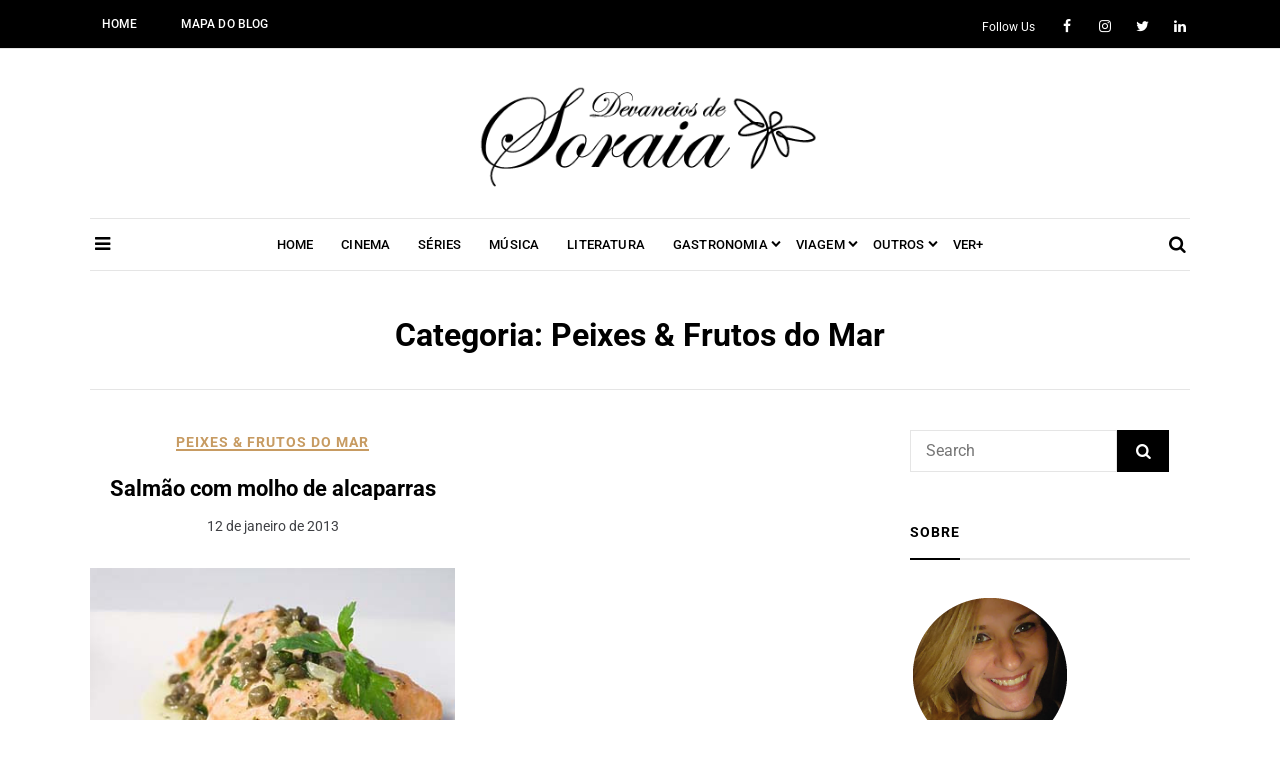

--- FILE ---
content_type: text/html; charset=UTF-8
request_url: https://devaneiosdesoraia.com/category/gastronomia/receitas/livro-de-receitas/peixes-frutos-do-mar/
body_size: 31607
content:
<!doctype html>
<html lang="pt-BR">
<head>
	<meta charset="UTF-8">
	<meta name="viewport" content="width=device-width, initial-scale=1">
	<link rel="profile" href="https://gmpg.org/xfn/11">

	<meta name='robots' content='index, follow, max-image-preview:large, max-snippet:-1, max-video-preview:-1' />

	<!-- This site is optimized with the Yoast SEO plugin v25.8 - https://yoast.com/wordpress/plugins/seo/ -->
	<title>Arquivos Peixes &amp; Frutos do Mar - Devaneios de Soraia | Blog</title>
	<link rel="canonical" href="https://devaneiosdesoraia.com/category/gastronomia/receitas/livro-de-receitas/peixes-frutos-do-mar/" />
	<meta property="og:locale" content="pt_BR" />
	<meta property="og:type" content="article" />
	<meta property="og:title" content="Arquivos Peixes &amp; Frutos do Mar - Devaneios de Soraia | Blog" />
	<meta property="og:url" content="https://devaneiosdesoraia.com/category/gastronomia/receitas/livro-de-receitas/peixes-frutos-do-mar/" />
	<meta property="og:site_name" content="Devaneios de Soraia | Blog" />
	<meta name="twitter:card" content="summary_large_image" />
	<script type="application/ld+json" class="yoast-schema-graph">{"@context":"https://schema.org","@graph":[{"@type":"CollectionPage","@id":"https://devaneiosdesoraia.com/category/gastronomia/receitas/livro-de-receitas/peixes-frutos-do-mar/","url":"https://devaneiosdesoraia.com/category/gastronomia/receitas/livro-de-receitas/peixes-frutos-do-mar/","name":"Arquivos Peixes &amp; Frutos do Mar - Devaneios de Soraia | Blog","isPartOf":{"@id":"https://devaneiosdesoraia.com/#website"},"primaryImageOfPage":{"@id":"https://devaneiosdesoraia.com/category/gastronomia/receitas/livro-de-receitas/peixes-frutos-do-mar/#primaryimage"},"image":{"@id":"https://devaneiosdesoraia.com/category/gastronomia/receitas/livro-de-receitas/peixes-frutos-do-mar/#primaryimage"},"thumbnailUrl":"https://devaneiosdesoraia.com/wp-content/uploads/2013/01/salmao-ao-molho-de-alcaparras.jpg","breadcrumb":{"@id":"https://devaneiosdesoraia.com/category/gastronomia/receitas/livro-de-receitas/peixes-frutos-do-mar/#breadcrumb"},"inLanguage":"pt-BR"},{"@type":"ImageObject","inLanguage":"pt-BR","@id":"https://devaneiosdesoraia.com/category/gastronomia/receitas/livro-de-receitas/peixes-frutos-do-mar/#primaryimage","url":"https://devaneiosdesoraia.com/wp-content/uploads/2013/01/salmao-ao-molho-de-alcaparras.jpg","contentUrl":"https://devaneiosdesoraia.com/wp-content/uploads/2013/01/salmao-ao-molho-de-alcaparras.jpg","width":400,"height":266},{"@type":"BreadcrumbList","@id":"https://devaneiosdesoraia.com/category/gastronomia/receitas/livro-de-receitas/peixes-frutos-do-mar/#breadcrumb","itemListElement":[{"@type":"ListItem","position":1,"name":"Início","item":"https://devaneiosdesoraia.com/"},{"@type":"ListItem","position":2,"name":"Gastronomia","item":"https://devaneiosdesoraia.com/category/gastronomia/"},{"@type":"ListItem","position":3,"name":"Receitas","item":"https://devaneiosdesoraia.com/category/gastronomia/receitas/"},{"@type":"ListItem","position":4,"name":"Livro de Receitas","item":"https://devaneiosdesoraia.com/category/gastronomia/receitas/livro-de-receitas/"},{"@type":"ListItem","position":5,"name":"Peixes &amp; Frutos do Mar"}]},{"@type":"WebSite","@id":"https://devaneiosdesoraia.com/#website","url":"https://devaneiosdesoraia.com/","name":"Devaneios de Soraia | Blog","description":"Marketing, cinema, livros, séries, viagens, gastronomia e muito mais...","publisher":{"@id":"https://devaneiosdesoraia.com/#/schema/person/bcb704c60ea53189b24cd71c700bee98"},"potentialAction":[{"@type":"SearchAction","target":{"@type":"EntryPoint","urlTemplate":"https://devaneiosdesoraia.com/?s={search_term_string}"},"query-input":{"@type":"PropertyValueSpecification","valueRequired":true,"valueName":"search_term_string"}}],"inLanguage":"pt-BR"},{"@type":["Person","Organization"],"@id":"https://devaneiosdesoraia.com/#/schema/person/bcb704c60ea53189b24cd71c700bee98","name":"Letícia Spinardi","image":{"@type":"ImageObject","inLanguage":"pt-BR","@id":"https://devaneiosdesoraia.com/#/schema/person/image/","url":"https://secure.gravatar.com/avatar/9f02663e8f22454bf6d376ba2b96fd424c2b01918382f037ed152220a65b4f06?s=96&d=mm&r=g","contentUrl":"https://secure.gravatar.com/avatar/9f02663e8f22454bf6d376ba2b96fd424c2b01918382f037ed152220a65b4f06?s=96&d=mm&r=g","caption":"Letícia Spinardi"},"logo":{"@id":"https://devaneiosdesoraia.com/#/schema/person/image/"},"description":"Especialista em marketing de conteúdo, adoro cinema, livros, séries, novos desafios, estar com familiares e amigos, viajar, passear com a Pérola e sorvete. Eu acredito em fazer tudo com amor. Em inspirar o novo e descobrir horizontes. Acredito que a fantasia e o sonho são combustíveis da alma. E acredito que quando colocamos paixão no que fazemos superamos qualquer expectativa...","sameAs":["https://devaneiosdesoraia.com"]}]}</script>
	<!-- / Yoast SEO plugin. -->


<link rel='dns-prefetch' href='//fonts.googleapis.com' />
<link rel='dns-prefetch' href='//cdn.openshareweb.com' />
<link rel='dns-prefetch' href='//cdn.shareaholic.net' />
<link rel='dns-prefetch' href='//www.shareaholic.net' />
<link rel='dns-prefetch' href='//analytics.shareaholic.com' />
<link rel='dns-prefetch' href='//recs.shareaholic.com' />
<link rel='dns-prefetch' href='//partner.shareaholic.com' />
<link rel="alternate" type="application/rss+xml" title="Feed para Devaneios de Soraia | Blog &raquo;" href="https://devaneiosdesoraia.com/feed/" />
<link rel="alternate" type="application/rss+xml" title="Feed de comentários para Devaneios de Soraia | Blog &raquo;" href="https://devaneiosdesoraia.com/comments/feed/" />
<link rel="alternate" type="application/rss+xml" title="Feed de categoria para Devaneios de Soraia | Blog &raquo; Peixes &amp; Frutos do Mar" href="https://devaneiosdesoraia.com/category/gastronomia/receitas/livro-de-receitas/peixes-frutos-do-mar/feed/" />
<!-- Shareaholic - https://www.shareaholic.com -->
<link rel='preload' href='//cdn.shareaholic.net/assets/pub/shareaholic.js' as='script'/>
<script data-no-minify='1' data-cfasync='false'>
_SHR_SETTINGS = {"endpoints":{"local_recs_url":"https:\/\/devaneiosdesoraia.com\/wp-admin\/admin-ajax.php?action=shareaholic_permalink_related","ajax_url":"https:\/\/devaneiosdesoraia.com\/wp-admin\/admin-ajax.php"},"site_id":"fd57c8bfe5c8934eb4086e2624810baa"};
</script>
<script data-no-minify='1' data-cfasync='false' src='//cdn.shareaholic.net/assets/pub/shareaholic.js' data-shr-siteid='fd57c8bfe5c8934eb4086e2624810baa' async ></script>

<!-- Shareaholic Content Tags -->
<meta name='shareaholic:site_name' content='Devaneios de Soraia | Blog' />
<meta name='shareaholic:language' content='pt-BR' />
<meta name='shareaholic:article_visibility' content='private' />
<meta name='shareaholic:site_id' content='fd57c8bfe5c8934eb4086e2624810baa' />
<meta name='shareaholic:wp_version' content='9.7.13' />

<!-- Shareaholic Content Tags End -->
		<!-- This site uses the Google Analytics by MonsterInsights plugin v9.7.0 - Using Analytics tracking - https://www.monsterinsights.com/ -->
							<script src="//www.googletagmanager.com/gtag/js?id=G-TZMJE2ZD3Q"  data-cfasync="false" data-wpfc-render="false" type="text/javascript" async></script>
			<script data-cfasync="false" data-wpfc-render="false" type="text/javascript">
				var mi_version = '9.7.0';
				var mi_track_user = true;
				var mi_no_track_reason = '';
								var MonsterInsightsDefaultLocations = {"page_location":"https:\/\/devaneiosdesoraia.com\/category\/gastronomia\/receitas\/livro-de-receitas\/peixes-frutos-do-mar\/","page_referrer":"https:\/\/devaneiosdesoraia.com"};
								if ( typeof MonsterInsightsPrivacyGuardFilter === 'function' ) {
					var MonsterInsightsLocations = (typeof MonsterInsightsExcludeQuery === 'object') ? MonsterInsightsPrivacyGuardFilter( MonsterInsightsExcludeQuery ) : MonsterInsightsPrivacyGuardFilter( MonsterInsightsDefaultLocations );
				} else {
					var MonsterInsightsLocations = (typeof MonsterInsightsExcludeQuery === 'object') ? MonsterInsightsExcludeQuery : MonsterInsightsDefaultLocations;
				}

								var disableStrs = [
										'ga-disable-G-TZMJE2ZD3Q',
									];

				/* Function to detect opted out users */
				function __gtagTrackerIsOptedOut() {
					for (var index = 0; index < disableStrs.length; index++) {
						if (document.cookie.indexOf(disableStrs[index] + '=true') > -1) {
							return true;
						}
					}

					return false;
				}

				/* Disable tracking if the opt-out cookie exists. */
				if (__gtagTrackerIsOptedOut()) {
					for (var index = 0; index < disableStrs.length; index++) {
						window[disableStrs[index]] = true;
					}
				}

				/* Opt-out function */
				function __gtagTrackerOptout() {
					for (var index = 0; index < disableStrs.length; index++) {
						document.cookie = disableStrs[index] + '=true; expires=Thu, 31 Dec 2099 23:59:59 UTC; path=/';
						window[disableStrs[index]] = true;
					}
				}

				if ('undefined' === typeof gaOptout) {
					function gaOptout() {
						__gtagTrackerOptout();
					}
				}
								window.dataLayer = window.dataLayer || [];

				window.MonsterInsightsDualTracker = {
					helpers: {},
					trackers: {},
				};
				if (mi_track_user) {
					function __gtagDataLayer() {
						dataLayer.push(arguments);
					}

					function __gtagTracker(type, name, parameters) {
						if (!parameters) {
							parameters = {};
						}

						if (parameters.send_to) {
							__gtagDataLayer.apply(null, arguments);
							return;
						}

						if (type === 'event') {
														parameters.send_to = monsterinsights_frontend.v4_id;
							var hookName = name;
							if (typeof parameters['event_category'] !== 'undefined') {
								hookName = parameters['event_category'] + ':' + name;
							}

							if (typeof MonsterInsightsDualTracker.trackers[hookName] !== 'undefined') {
								MonsterInsightsDualTracker.trackers[hookName](parameters);
							} else {
								__gtagDataLayer('event', name, parameters);
							}
							
						} else {
							__gtagDataLayer.apply(null, arguments);
						}
					}

					__gtagTracker('js', new Date());
					__gtagTracker('set', {
						'developer_id.dZGIzZG': true,
											});
					if ( MonsterInsightsLocations.page_location ) {
						__gtagTracker('set', MonsterInsightsLocations);
					}
										__gtagTracker('config', 'G-TZMJE2ZD3Q', {"forceSSL":"true","link_attribution":"true"} );
										window.gtag = __gtagTracker;										(function () {
						/* https://developers.google.com/analytics/devguides/collection/analyticsjs/ */
						/* ga and __gaTracker compatibility shim. */
						var noopfn = function () {
							return null;
						};
						var newtracker = function () {
							return new Tracker();
						};
						var Tracker = function () {
							return null;
						};
						var p = Tracker.prototype;
						p.get = noopfn;
						p.set = noopfn;
						p.send = function () {
							var args = Array.prototype.slice.call(arguments);
							args.unshift('send');
							__gaTracker.apply(null, args);
						};
						var __gaTracker = function () {
							var len = arguments.length;
							if (len === 0) {
								return;
							}
							var f = arguments[len - 1];
							if (typeof f !== 'object' || f === null || typeof f.hitCallback !== 'function') {
								if ('send' === arguments[0]) {
									var hitConverted, hitObject = false, action;
									if ('event' === arguments[1]) {
										if ('undefined' !== typeof arguments[3]) {
											hitObject = {
												'eventAction': arguments[3],
												'eventCategory': arguments[2],
												'eventLabel': arguments[4],
												'value': arguments[5] ? arguments[5] : 1,
											}
										}
									}
									if ('pageview' === arguments[1]) {
										if ('undefined' !== typeof arguments[2]) {
											hitObject = {
												'eventAction': 'page_view',
												'page_path': arguments[2],
											}
										}
									}
									if (typeof arguments[2] === 'object') {
										hitObject = arguments[2];
									}
									if (typeof arguments[5] === 'object') {
										Object.assign(hitObject, arguments[5]);
									}
									if ('undefined' !== typeof arguments[1].hitType) {
										hitObject = arguments[1];
										if ('pageview' === hitObject.hitType) {
											hitObject.eventAction = 'page_view';
										}
									}
									if (hitObject) {
										action = 'timing' === arguments[1].hitType ? 'timing_complete' : hitObject.eventAction;
										hitConverted = mapArgs(hitObject);
										__gtagTracker('event', action, hitConverted);
									}
								}
								return;
							}

							function mapArgs(args) {
								var arg, hit = {};
								var gaMap = {
									'eventCategory': 'event_category',
									'eventAction': 'event_action',
									'eventLabel': 'event_label',
									'eventValue': 'event_value',
									'nonInteraction': 'non_interaction',
									'timingCategory': 'event_category',
									'timingVar': 'name',
									'timingValue': 'value',
									'timingLabel': 'event_label',
									'page': 'page_path',
									'location': 'page_location',
									'title': 'page_title',
									'referrer' : 'page_referrer',
								};
								for (arg in args) {
																		if (!(!args.hasOwnProperty(arg) || !gaMap.hasOwnProperty(arg))) {
										hit[gaMap[arg]] = args[arg];
									} else {
										hit[arg] = args[arg];
									}
								}
								return hit;
							}

							try {
								f.hitCallback();
							} catch (ex) {
							}
						};
						__gaTracker.create = newtracker;
						__gaTracker.getByName = newtracker;
						__gaTracker.getAll = function () {
							return [];
						};
						__gaTracker.remove = noopfn;
						__gaTracker.loaded = true;
						window['__gaTracker'] = __gaTracker;
					})();
									} else {
										console.log("");
					(function () {
						function __gtagTracker() {
							return null;
						}

						window['__gtagTracker'] = __gtagTracker;
						window['gtag'] = __gtagTracker;
					})();
									}
			</script>
			
							<!-- / Google Analytics by MonsterInsights -->
		<style id='wp-img-auto-sizes-contain-inline-css' type='text/css'>
img:is([sizes=auto i],[sizes^="auto," i]){contain-intrinsic-size:3000px 1500px}
/*# sourceURL=wp-img-auto-sizes-contain-inline-css */
</style>

<link rel='stylesheet' id='hfe-widgets-style-css' href='https://devaneiosdesoraia.com/wp-content/plugins/header-footer-elementor/inc/widgets-css/frontend.css?ver=2.4.9' type='text/css' media='all' />
<style id='wp-emoji-styles-inline-css' type='text/css'>

	img.wp-smiley, img.emoji {
		display: inline !important;
		border: none !important;
		box-shadow: none !important;
		height: 1em !important;
		width: 1em !important;
		margin: 0 0.07em !important;
		vertical-align: -0.1em !important;
		background: none !important;
		padding: 0 !important;
	}
/*# sourceURL=wp-emoji-styles-inline-css */
</style>
<link rel='stylesheet' id='wp-block-library-css' href='https://devaneiosdesoraia.com/wp-includes/css/dist/block-library/style.min.css?ver=6.9' type='text/css' media='all' />
<style id='wp-block-paragraph-inline-css' type='text/css'>
.is-small-text{font-size:.875em}.is-regular-text{font-size:1em}.is-large-text{font-size:2.25em}.is-larger-text{font-size:3em}.has-drop-cap:not(:focus):first-letter{float:left;font-size:8.4em;font-style:normal;font-weight:100;line-height:.68;margin:.05em .1em 0 0;text-transform:uppercase}body.rtl .has-drop-cap:not(:focus):first-letter{float:none;margin-left:.1em}p.has-drop-cap.has-background{overflow:hidden}:root :where(p.has-background){padding:1.25em 2.375em}:where(p.has-text-color:not(.has-link-color)) a{color:inherit}p.has-text-align-left[style*="writing-mode:vertical-lr"],p.has-text-align-right[style*="writing-mode:vertical-rl"]{rotate:180deg}
/*# sourceURL=https://devaneiosdesoraia.com/wp-includes/blocks/paragraph/style.min.css */
</style>
<style id='global-styles-inline-css' type='text/css'>
:root{--wp--preset--aspect-ratio--square: 1;--wp--preset--aspect-ratio--4-3: 4/3;--wp--preset--aspect-ratio--3-4: 3/4;--wp--preset--aspect-ratio--3-2: 3/2;--wp--preset--aspect-ratio--2-3: 2/3;--wp--preset--aspect-ratio--16-9: 16/9;--wp--preset--aspect-ratio--9-16: 9/16;--wp--preset--color--black: #000000;--wp--preset--color--cyan-bluish-gray: #abb8c3;--wp--preset--color--white: #ffffff;--wp--preset--color--pale-pink: #f78da7;--wp--preset--color--vivid-red: #cf2e2e;--wp--preset--color--luminous-vivid-orange: #ff6900;--wp--preset--color--luminous-vivid-amber: #fcb900;--wp--preset--color--light-green-cyan: #7bdcb5;--wp--preset--color--vivid-green-cyan: #00d084;--wp--preset--color--pale-cyan-blue: #8ed1fc;--wp--preset--color--vivid-cyan-blue: #0693e3;--wp--preset--color--vivid-purple: #9b51e0;--wp--preset--color--tan: #D2B48C;--wp--preset--color--yellow: #FDE64B;--wp--preset--color--orange: #ED7014;--wp--preset--color--red: #D0312D;--wp--preset--color--pink: #b565a7;--wp--preset--color--purple: #A32CC4;--wp--preset--color--blue: #4E97D8;--wp--preset--color--green: #00B294;--wp--preset--color--brown: #231709;--wp--preset--color--grey: #7D7D7D;--wp--preset--gradient--vivid-cyan-blue-to-vivid-purple: linear-gradient(135deg,rgb(6,147,227) 0%,rgb(155,81,224) 100%);--wp--preset--gradient--light-green-cyan-to-vivid-green-cyan: linear-gradient(135deg,rgb(122,220,180) 0%,rgb(0,208,130) 100%);--wp--preset--gradient--luminous-vivid-amber-to-luminous-vivid-orange: linear-gradient(135deg,rgb(252,185,0) 0%,rgb(255,105,0) 100%);--wp--preset--gradient--luminous-vivid-orange-to-vivid-red: linear-gradient(135deg,rgb(255,105,0) 0%,rgb(207,46,46) 100%);--wp--preset--gradient--very-light-gray-to-cyan-bluish-gray: linear-gradient(135deg,rgb(238,238,238) 0%,rgb(169,184,195) 100%);--wp--preset--gradient--cool-to-warm-spectrum: linear-gradient(135deg,rgb(74,234,220) 0%,rgb(151,120,209) 20%,rgb(207,42,186) 40%,rgb(238,44,130) 60%,rgb(251,105,98) 80%,rgb(254,248,76) 100%);--wp--preset--gradient--blush-light-purple: linear-gradient(135deg,rgb(255,206,236) 0%,rgb(152,150,240) 100%);--wp--preset--gradient--blush-bordeaux: linear-gradient(135deg,rgb(254,205,165) 0%,rgb(254,45,45) 50%,rgb(107,0,62) 100%);--wp--preset--gradient--luminous-dusk: linear-gradient(135deg,rgb(255,203,112) 0%,rgb(199,81,192) 50%,rgb(65,88,208) 100%);--wp--preset--gradient--pale-ocean: linear-gradient(135deg,rgb(255,245,203) 0%,rgb(182,227,212) 50%,rgb(51,167,181) 100%);--wp--preset--gradient--electric-grass: linear-gradient(135deg,rgb(202,248,128) 0%,rgb(113,206,126) 100%);--wp--preset--gradient--midnight: linear-gradient(135deg,rgb(2,3,129) 0%,rgb(40,116,252) 100%);--wp--preset--font-size--small: 12px;--wp--preset--font-size--medium: 20px;--wp--preset--font-size--large: 36px;--wp--preset--font-size--x-large: 42px;--wp--preset--font-size--regular: 16px;--wp--preset--font-size--larger: 36px;--wp--preset--font-size--huge: 48px;--wp--preset--spacing--20: 0.44rem;--wp--preset--spacing--30: 0.67rem;--wp--preset--spacing--40: 1rem;--wp--preset--spacing--50: 1.5rem;--wp--preset--spacing--60: 2.25rem;--wp--preset--spacing--70: 3.38rem;--wp--preset--spacing--80: 5.06rem;--wp--preset--shadow--natural: 6px 6px 9px rgba(0, 0, 0, 0.2);--wp--preset--shadow--deep: 12px 12px 50px rgba(0, 0, 0, 0.4);--wp--preset--shadow--sharp: 6px 6px 0px rgba(0, 0, 0, 0.2);--wp--preset--shadow--outlined: 6px 6px 0px -3px rgb(255, 255, 255), 6px 6px rgb(0, 0, 0);--wp--preset--shadow--crisp: 6px 6px 0px rgb(0, 0, 0);}:where(.is-layout-flex){gap: 0.5em;}:where(.is-layout-grid){gap: 0.5em;}body .is-layout-flex{display: flex;}.is-layout-flex{flex-wrap: wrap;align-items: center;}.is-layout-flex > :is(*, div){margin: 0;}body .is-layout-grid{display: grid;}.is-layout-grid > :is(*, div){margin: 0;}:where(.wp-block-columns.is-layout-flex){gap: 2em;}:where(.wp-block-columns.is-layout-grid){gap: 2em;}:where(.wp-block-post-template.is-layout-flex){gap: 1.25em;}:where(.wp-block-post-template.is-layout-grid){gap: 1.25em;}.has-black-color{color: var(--wp--preset--color--black) !important;}.has-cyan-bluish-gray-color{color: var(--wp--preset--color--cyan-bluish-gray) !important;}.has-white-color{color: var(--wp--preset--color--white) !important;}.has-pale-pink-color{color: var(--wp--preset--color--pale-pink) !important;}.has-vivid-red-color{color: var(--wp--preset--color--vivid-red) !important;}.has-luminous-vivid-orange-color{color: var(--wp--preset--color--luminous-vivid-orange) !important;}.has-luminous-vivid-amber-color{color: var(--wp--preset--color--luminous-vivid-amber) !important;}.has-light-green-cyan-color{color: var(--wp--preset--color--light-green-cyan) !important;}.has-vivid-green-cyan-color{color: var(--wp--preset--color--vivid-green-cyan) !important;}.has-pale-cyan-blue-color{color: var(--wp--preset--color--pale-cyan-blue) !important;}.has-vivid-cyan-blue-color{color: var(--wp--preset--color--vivid-cyan-blue) !important;}.has-vivid-purple-color{color: var(--wp--preset--color--vivid-purple) !important;}.has-black-background-color{background-color: var(--wp--preset--color--black) !important;}.has-cyan-bluish-gray-background-color{background-color: var(--wp--preset--color--cyan-bluish-gray) !important;}.has-white-background-color{background-color: var(--wp--preset--color--white) !important;}.has-pale-pink-background-color{background-color: var(--wp--preset--color--pale-pink) !important;}.has-vivid-red-background-color{background-color: var(--wp--preset--color--vivid-red) !important;}.has-luminous-vivid-orange-background-color{background-color: var(--wp--preset--color--luminous-vivid-orange) !important;}.has-luminous-vivid-amber-background-color{background-color: var(--wp--preset--color--luminous-vivid-amber) !important;}.has-light-green-cyan-background-color{background-color: var(--wp--preset--color--light-green-cyan) !important;}.has-vivid-green-cyan-background-color{background-color: var(--wp--preset--color--vivid-green-cyan) !important;}.has-pale-cyan-blue-background-color{background-color: var(--wp--preset--color--pale-cyan-blue) !important;}.has-vivid-cyan-blue-background-color{background-color: var(--wp--preset--color--vivid-cyan-blue) !important;}.has-vivid-purple-background-color{background-color: var(--wp--preset--color--vivid-purple) !important;}.has-black-border-color{border-color: var(--wp--preset--color--black) !important;}.has-cyan-bluish-gray-border-color{border-color: var(--wp--preset--color--cyan-bluish-gray) !important;}.has-white-border-color{border-color: var(--wp--preset--color--white) !important;}.has-pale-pink-border-color{border-color: var(--wp--preset--color--pale-pink) !important;}.has-vivid-red-border-color{border-color: var(--wp--preset--color--vivid-red) !important;}.has-luminous-vivid-orange-border-color{border-color: var(--wp--preset--color--luminous-vivid-orange) !important;}.has-luminous-vivid-amber-border-color{border-color: var(--wp--preset--color--luminous-vivid-amber) !important;}.has-light-green-cyan-border-color{border-color: var(--wp--preset--color--light-green-cyan) !important;}.has-vivid-green-cyan-border-color{border-color: var(--wp--preset--color--vivid-green-cyan) !important;}.has-pale-cyan-blue-border-color{border-color: var(--wp--preset--color--pale-cyan-blue) !important;}.has-vivid-cyan-blue-border-color{border-color: var(--wp--preset--color--vivid-cyan-blue) !important;}.has-vivid-purple-border-color{border-color: var(--wp--preset--color--vivid-purple) !important;}.has-vivid-cyan-blue-to-vivid-purple-gradient-background{background: var(--wp--preset--gradient--vivid-cyan-blue-to-vivid-purple) !important;}.has-light-green-cyan-to-vivid-green-cyan-gradient-background{background: var(--wp--preset--gradient--light-green-cyan-to-vivid-green-cyan) !important;}.has-luminous-vivid-amber-to-luminous-vivid-orange-gradient-background{background: var(--wp--preset--gradient--luminous-vivid-amber-to-luminous-vivid-orange) !important;}.has-luminous-vivid-orange-to-vivid-red-gradient-background{background: var(--wp--preset--gradient--luminous-vivid-orange-to-vivid-red) !important;}.has-very-light-gray-to-cyan-bluish-gray-gradient-background{background: var(--wp--preset--gradient--very-light-gray-to-cyan-bluish-gray) !important;}.has-cool-to-warm-spectrum-gradient-background{background: var(--wp--preset--gradient--cool-to-warm-spectrum) !important;}.has-blush-light-purple-gradient-background{background: var(--wp--preset--gradient--blush-light-purple) !important;}.has-blush-bordeaux-gradient-background{background: var(--wp--preset--gradient--blush-bordeaux) !important;}.has-luminous-dusk-gradient-background{background: var(--wp--preset--gradient--luminous-dusk) !important;}.has-pale-ocean-gradient-background{background: var(--wp--preset--gradient--pale-ocean) !important;}.has-electric-grass-gradient-background{background: var(--wp--preset--gradient--electric-grass) !important;}.has-midnight-gradient-background{background: var(--wp--preset--gradient--midnight) !important;}.has-small-font-size{font-size: var(--wp--preset--font-size--small) !important;}.has-medium-font-size{font-size: var(--wp--preset--font-size--medium) !important;}.has-large-font-size{font-size: var(--wp--preset--font-size--large) !important;}.has-x-large-font-size{font-size: var(--wp--preset--font-size--x-large) !important;}
/*# sourceURL=global-styles-inline-css */
</style>

<style id='classic-theme-styles-inline-css' type='text/css'>
/*! This file is auto-generated */
.wp-block-button__link{color:#fff;background-color:#32373c;border-radius:9999px;box-shadow:none;text-decoration:none;padding:calc(.667em + 2px) calc(1.333em + 2px);font-size:1.125em}.wp-block-file__button{background:#32373c;color:#fff;text-decoration:none}
/*# sourceURL=/wp-includes/css/classic-themes.min.css */
</style>
<link rel='stylesheet' id='prettyphotocss-css' href='https://devaneiosdesoraia.com/wp-content/plugins/awesome-wp-image-gallery/css/prettyPhoto.css?ver=6.9' type='text/css' media='all' />
<link rel='stylesheet' id='image-gallery-css' href='https://devaneiosdesoraia.com/wp-content/plugins/awesome-wp-image-gallery/css/image-gallery.css?ver=6.9' type='text/css' media='all' />
<link rel='stylesheet' id='rock-convert-frontend-css' href='https://devaneiosdesoraia.com/wp-content/plugins/rock-convert/dist/frontend.css?ver=3.0.1' type='text/css' media='all' />
<style id='wpxpo-global-style-inline-css' type='text/css'>
:root {
			--preset-color1: #037fff;
			--preset-color2: #026fe0;
			--preset-color3: #071323;
			--preset-color4: #132133;
			--preset-color5: #34495e;
			--preset-color6: #787676;
			--preset-color7: #f0f2f3;
			--preset-color8: #f8f9fa;
			--preset-color9: #ffffff;
		}{}
/*# sourceURL=wpxpo-global-style-inline-css */
</style>
<style id='ultp-preset-colors-style-inline-css' type='text/css'>
:root { --postx_preset_Base_1_color: #f4f4ff; --postx_preset_Base_2_color: #dddff8; --postx_preset_Base_3_color: #B4B4D6; --postx_preset_Primary_color: #3323f0; --postx_preset_Secondary_color: #4a5fff; --postx_preset_Tertiary_color: #FFFFFF; --postx_preset_Contrast_3_color: #545472; --postx_preset_Contrast_2_color: #262657; --postx_preset_Contrast_1_color: #10102e; --postx_preset_Over_Primary_color: #ffffff;  }
/*# sourceURL=ultp-preset-colors-style-inline-css */
</style>
<style id='ultp-preset-gradient-style-inline-css' type='text/css'>
:root { --postx_preset_Primary_to_Secondary_to_Right_gradient: linear-gradient(90deg, var(--postx_preset_Primary_color) 0%, var(--postx_preset_Secondary_color) 100%); --postx_preset_Primary_to_Secondary_to_Bottom_gradient: linear-gradient(180deg, var(--postx_preset_Primary_color) 0%, var(--postx_preset_Secondary_color) 100%); --postx_preset_Secondary_to_Primary_to_Right_gradient: linear-gradient(90deg, var(--postx_preset_Secondary_color) 0%, var(--postx_preset_Primary_color) 100%); --postx_preset_Secondary_to_Primary_to_Bottom_gradient: linear-gradient(180deg, var(--postx_preset_Secondary_color) 0%, var(--postx_preset_Primary_color) 100%); --postx_preset_Cold_Evening_gradient: linear-gradient(0deg, rgb(12, 52, 131) 0%, rgb(162, 182, 223) 100%, rgb(107, 140, 206) 100%, rgb(162, 182, 223) 100%); --postx_preset_Purple_Division_gradient: linear-gradient(0deg, rgb(112, 40, 228) 0%, rgb(229, 178, 202) 100%); --postx_preset_Over_Sun_gradient: linear-gradient(60deg, rgb(171, 236, 214) 0%, rgb(251, 237, 150) 100%); --postx_preset_Morning_Salad_gradient: linear-gradient(-255deg, rgb(183, 248, 219) 0%, rgb(80, 167, 194) 100%); --postx_preset_Fabled_Sunset_gradient: linear-gradient(-270deg, rgb(35, 21, 87) 0%, rgb(68, 16, 122) 29%, rgb(255, 19, 97) 67%, rgb(255, 248, 0) 100%);  }
/*# sourceURL=ultp-preset-gradient-style-inline-css */
</style>
<style id='ultp-preset-typo-style-inline-css' type='text/css'>
@import url('https://fonts.googleapis.com/css?family=Roboto:100,100i,300,300i,400,400i,500,500i,700,700i,900,900i'); :root { --postx_preset_Heading_typo_font_family: Roboto; --postx_preset_Heading_typo_font_family_type: sans-serif; --postx_preset_Heading_typo_font_weight: 600; --postx_preset_Heading_typo_text_transform: capitalize; --postx_preset_Body_and_Others_typo_font_family: Roboto; --postx_preset_Body_and_Others_typo_font_family_type: sans-serif; --postx_preset_Body_and_Others_typo_font_weight: 400; --postx_preset_Body_and_Others_typo_text_transform: lowercase; --postx_preset_body_typo_font_size_lg: 16px; --postx_preset_paragraph_1_typo_font_size_lg: 12px; --postx_preset_paragraph_2_typo_font_size_lg: 12px; --postx_preset_paragraph_3_typo_font_size_lg: 12px; --postx_preset_heading_h1_typo_font_size_lg: 42px; --postx_preset_heading_h2_typo_font_size_lg: 36px; --postx_preset_heading_h3_typo_font_size_lg: 30px; --postx_preset_heading_h4_typo_font_size_lg: 24px; --postx_preset_heading_h5_typo_font_size_lg: 20px; --postx_preset_heading_h6_typo_font_size_lg: 16px; }
/*# sourceURL=ultp-preset-typo-style-inline-css */
</style>
<link rel='stylesheet' id='wpfcas-font-awesome-css' href='https://devaneiosdesoraia.com/wp-content/plugins/wp-featured-content-and-slider/assets/css/font-awesome.min.css?ver=1.7.4' type='text/css' media='all' />
<link rel='stylesheet' id='wpfcas_style-css' href='https://devaneiosdesoraia.com/wp-content/plugins/wp-featured-content-and-slider/assets/css/featured-content-style.css?ver=1.7.4' type='text/css' media='all' />
<link rel='stylesheet' id='wpfcas_slick_style-css' href='https://devaneiosdesoraia.com/wp-content/plugins/wp-featured-content-and-slider/assets/css/slick.css?ver=1.7.4' type='text/css' media='all' />
<link rel='stylesheet' id='hfe-style-css' href='https://devaneiosdesoraia.com/wp-content/plugins/header-footer-elementor/assets/css/header-footer-elementor.css?ver=2.4.9' type='text/css' media='all' />
<link rel='stylesheet' id='elementor-icons-css' href='https://devaneiosdesoraia.com/wp-content/plugins/elementor/assets/lib/eicons/css/elementor-icons.min.css?ver=5.43.0' type='text/css' media='all' />
<link rel='stylesheet' id='elementor-frontend-css' href='https://devaneiosdesoraia.com/wp-content/plugins/elementor/assets/css/frontend.min.css?ver=3.31.3' type='text/css' media='all' />
<link rel='stylesheet' id='elementor-post-1637-css' href='https://devaneiosdesoraia.com/wp-content/uploads/elementor/css/post-1637.css?ver=1764770244' type='text/css' media='all' />
<link rel='stylesheet' id='ultp-style-css' href='https://devaneiosdesoraia.com/wp-content/plugins/ultimate-post/assets/css/style.min.css?ver=567' type='text/css' media='all' />
<link rel='stylesheet' id='coblog-google-font-style-css' href='//fonts.googleapis.com/css?family=Roboto%3A100%2C300%2C400%2C500%2C700%2C900&#038;ver=6.9' type='text/css' media='all' />
<link rel='stylesheet' id='coblog-grid-css' href='https://devaneiosdesoraia.com/wp-content/themes/coblog/assets/css/grid.css?ver=all' type='text/css' media='all' />
<link rel='stylesheet' id='coblog-cbfont-css' href='https://devaneiosdesoraia.com/wp-content/themes/coblog/assets/css/cbfont.css?ver=all' type='text/css' media='all' />
<link rel='stylesheet' id='coblog-blocks-styles-css' href='https://devaneiosdesoraia.com/wp-content/themes/coblog/assets/css/blocks.css?ver=all' type='text/css' media='all' />
<link rel='stylesheet' id='coblog-style-css' href='https://devaneiosdesoraia.com/wp-content/themes/coblog/style.css?ver=6.9' type='text/css' media='all' />
<style id='coblog-style-inline-css' type='text/css'>
img.coblog-logo{ width: 450px; }a, .coblog-search .search-button:hover, .coblog-header-four .coblog-logo-branding, .coblog-header-four .coblog-social-icon span,
            .coblog-entry-header .coblog-post-grid-category a, .coblog-entry-header .coblog-post-grid-category a:hover,
            .coblog-entry-meta span a:hover, .coblog-post-single .nav-links >div a:hover,
            .widget_categories ul li a:hover, .widget_recent_entries ul li a:hover,
            .widget_recent_comments ul li a:hover, .widget_pages ul li a:hover, .widget_meta ul li a:hover,
            .widget_archive ul li a:hover, .widget_nav_menu ul li a:hover, .coblog-blog-widget-title a:hover, .coblog-footer-menu li a:hover, #coblog-header-trigger:hover,
            .coblog-offcanvas-menu ul li a:hover, .coblog-social-icon ul li a:hover, .coblog-header-one .coblog-social-icon ul li a:hover, .coblog-offcanvas-header .coblog-trigger:hover, .coblog-trigger-bottom:hover,
            .click-open-btn:hover, .woocommerce-widget-layered-nav-list li a:hover,
            .woocommerce ul.products li.product .woocommerce-loop-product__title:hover,
            .woocommerce div.product form.cart .group_table td.woocommerce-grouped-product-list-item__label a:hover,
            .woocommerce div.product .product_meta > span a:hover,
            .woocommerce table.shop_table td.product-name a:hover, .widget_product_categories ul li a:hover,
            .woocommerce ul.cart_list li a:hover, .woocommerce ul.product_list_widget li a:hover,
            .woocommerce .star-rating span::before, .coblog-search-user-cart .coblog-user a:hover { color: #c79b62; }.coblog-post-grid-category a, .coblog-entry-header .coblog-post-grid-category a:before,
            .coblog-layout-inside .nav-links .page-numbers:hover,
            .coblog-layout-inside .nav-links .page-numbers.current,
            .coblog-tags-links a:hover, .coblog-comment-text span.reply a:hover, .coblog-top-footer .tagcloud a:hover,
            .coblog-btn-dark:hover, #coblog-header-trigger:hover .coblog-icon-bar,
            #coblog-header-trigger:hover .coblog-icon-bar:after,
            #coblog-header-trigger:hover .coblog-icon-bar:before, .not-found .search-button,
            .coblog-footer-one .coblog-footer-social-icon li a:hover,
            .coblog-footer-two .coblog-footer-social-icon li a:hover, .woocommerce .widget_price_filter .ui-slider .ui-slider-handle,
            .woocommerce .widget_price_filter .ui-slider .ui-slider-range,.woocommerce nav.woocommerce-pagination ul li a:hover,
            .woocommerce nav.woocommerce-pagination ul li span.current { background: #c79b62; }.coblog-tags-links a:hover, .coblog-top-footer .tagcloud a:hover { border-color: #c79b62; }a:hover, a:active{ color: #c79b62; }body{ color: #3f4044; }body{ background-color: #ffffff; }.coblog-btn-primary, button, input[type="button"], input[type="reset"], input[type="submit"], .woocommerce a.button, 
            .woocommerce .widget_price_filter .price_slider_amount .button,
            .woocommerce button.button.alt, .woocommerce button.button,
            .woocommerce #respond input#submit { color: #ffffff; }.coblog-btn-primary:hover,button, input[type="button"]:hover, input[type="reset"]:hover, input[type="submit"]:hover, .woocommerce a.button:hover,
            .woocommerce .widget_price_filter .price_slider_amount .button:hover,
            .woocommerce button.button.alt:hover, .woocommerce button.button:hover,
            .woocommerce #respond input#submit:hover { color: #ffffff; }.coblog-btn-primary, .coblog-btn-primary, button, input[type="button"], input[type="reset"], input[type="submit"], .woocommerce a.button,
            .woocommerce .widget_price_filter .price_slider_amount .button,
            .woocommerce button.button.alt, .woocommerce button.button, 
            .woocommerce-cart .wc-proceed-to-checkout a.checkout-button,
            .woocommerce-MyAccount-navigation-link.is-active a,
            .woocommerce #respond input#submit { background: #c79b62; }.coblog-btn-primary:hover, button, input[type="button"]:hover, input[type="reset"]:hover, input[type="submit"]:hover, .woocommerce a.button:hover,
            .woocommerce .widget_price_filter .price_slider_amount .button:hover,
            .woocommerce button.button.alt:hover, .woocommerce button.button:hover,
            .woocommerce-cart .wc-proceed-to-checkout a.checkout-button:hover,
            .woocommerce #respond input#submit:hover { background: #000000; }ul.primary-menu > li.current-menu-item > a, 
            ul.primary-menu > li > a:hover, ul.primary-menu > li.menu-item-has-children.current-menu-item:after, 
            ul.primary-menu > li.menu-item-has-children:hover:after, .coblog-header-four #coblog-header-trigger:hover,
            .coblog-header-four .coblog-social-icon ul li a:hover, .coblog-header-three .coblog-social-icon ul li a:hover, ul.primary-menu > li.menu-item-has-children:hover > a { color: #c79b62; }
            ul.primary-menu > li > a:after{ background:#c79b62; }ul.sub-menu li a { color: #000; }ul.sub-menu li a:hover{ color: #c79b62; }.coblog-topbar, .coblog-topbar a,  ul.coblog-topbar-menu > li > a { color: #ffffff; }.coblog-topbar{ background: #000000; }.coblog-topbar a:hover,  ul.coblog-topbar-menu > li > a:hover{ color: #c79b62; }.coblog-topbar{ padding-top: 10px; }.coblog-topbar{ padding-bottom: 10px; }.coblog-top-footer, .coblog-top-footer .footer-item ul li a,  .coblog-top-footer a { color: #000; }.coblog-top-footer{ background: #f8f8f8; }.coblog-top-footer a:hover, .coblog-top-footer .footer-item ul li a:hover{ color: #c79b62; }.coblog-top-footer{ padding-top: 80px; }.coblog-top-footer{ padding-bottom: 80px; }.coblog-footer-info, .coblog-footer-social-icon ul li a { color: #596172; }.coblog-footer{ background: #ffffff; }.coblog-footer a:hover, .coblog-footer-social-icon ul li a:hover{ color: #c79b62; }.coblog-footer-info{ padding-top: 40px; }.coblog-footer-info{ padding-bottom: 40px; }
/*# sourceURL=coblog-style-inline-css */
</style>
<link rel='stylesheet' id='hfe-elementor-icons-css' href='https://devaneiosdesoraia.com/wp-content/plugins/elementor/assets/lib/eicons/css/elementor-icons.min.css?ver=5.34.0' type='text/css' media='all' />
<link rel='stylesheet' id='hfe-icons-list-css' href='https://devaneiosdesoraia.com/wp-content/plugins/elementor/assets/css/widget-icon-list.min.css?ver=3.24.3' type='text/css' media='all' />
<link rel='stylesheet' id='hfe-social-icons-css' href='https://devaneiosdesoraia.com/wp-content/plugins/elementor/assets/css/widget-social-icons.min.css?ver=3.24.0' type='text/css' media='all' />
<link rel='stylesheet' id='hfe-social-share-icons-brands-css' href='https://devaneiosdesoraia.com/wp-content/plugins/elementor/assets/lib/font-awesome/css/brands.css?ver=5.15.3' type='text/css' media='all' />
<link rel='stylesheet' id='hfe-social-share-icons-fontawesome-css' href='https://devaneiosdesoraia.com/wp-content/plugins/elementor/assets/lib/font-awesome/css/fontawesome.css?ver=5.15.3' type='text/css' media='all' />
<link rel='stylesheet' id='hfe-nav-menu-icons-css' href='https://devaneiosdesoraia.com/wp-content/plugins/elementor/assets/lib/font-awesome/css/solid.css?ver=5.15.3' type='text/css' media='all' />
<link rel='stylesheet' id='eael-general-css' href='https://devaneiosdesoraia.com/wp-content/plugins/essential-addons-for-elementor-lite/assets/front-end/css/view/general.min.css?ver=6.3.1' type='text/css' media='all' />
<link rel='stylesheet' id='elementor-gf-local-roboto-css' href='http://devaneiosdesoraia.com/wp-content/uploads/elementor/google-fonts/css/roboto.css?ver=1756989834' type='text/css' media='all' />
<link rel='stylesheet' id='elementor-gf-local-robotoslab-css' href='http://devaneiosdesoraia.com/wp-content/uploads/elementor/google-fonts/css/robotoslab.css?ver=1756989851' type='text/css' media='all' />
<script type="text/javascript" src="https://devaneiosdesoraia.com/wp-content/plugins/google-analytics-for-wordpress/assets/js/frontend-gtag.min.js?ver=9.7.0" id="monsterinsights-frontend-script-js" async="async" data-wp-strategy="async"></script>
<script data-cfasync="false" data-wpfc-render="false" type="text/javascript" id='monsterinsights-frontend-script-js-extra'>/* <![CDATA[ */
var monsterinsights_frontend = {"js_events_tracking":"true","download_extensions":"doc,pdf,ppt,zip,xls,docx,pptx,xlsx","inbound_paths":"[{\"path\":\"\\\/go\\\/\",\"label\":\"affiliate\"},{\"path\":\"\\\/recommend\\\/\",\"label\":\"affiliate\"}]","home_url":"https:\/\/devaneiosdesoraia.com","hash_tracking":"false","v4_id":"G-TZMJE2ZD3Q"};/* ]]> */
</script>
<script type="text/javascript" src="https://devaneiosdesoraia.com/wp-includes/js/jquery/jquery.min.js?ver=3.7.1" id="jquery-core-js"></script>
<script type="text/javascript" src="https://devaneiosdesoraia.com/wp-includes/js/jquery/jquery-migrate.min.js?ver=3.4.1" id="jquery-migrate-js"></script>
<script type="text/javascript" id="jquery-js-after">
/* <![CDATA[ */
!function($){"use strict";$(document).ready(function(){$(this).scrollTop()>100&&$(".hfe-scroll-to-top-wrap").removeClass("hfe-scroll-to-top-hide"),$(window).scroll(function(){$(this).scrollTop()<100?$(".hfe-scroll-to-top-wrap").fadeOut(300):$(".hfe-scroll-to-top-wrap").fadeIn(300)}),$(".hfe-scroll-to-top-wrap").on("click",function(){$("html, body").animate({scrollTop:0},300);return!1})})}(jQuery);
!function($){'use strict';$(document).ready(function(){var bar=$('.hfe-reading-progress-bar');if(!bar.length)return;$(window).on('scroll',function(){var s=$(window).scrollTop(),d=$(document).height()-$(window).height(),p=d? s/d*100:0;bar.css('width',p+'%')});});}(jQuery);
//# sourceURL=jquery-js-after
/* ]]> */
</script>
<script type="text/javascript" src="https://devaneiosdesoraia.com/wp-content/plugins/awesome-wp-image-gallery/js/jquery.prettyPhoto.js?ver=6.9" id="prettyphotojs-js"></script>
<script type="text/javascript" src="https://devaneiosdesoraia.com/wp-content/plugins/awesome-wp-image-gallery/js/pretiphoto.js?ver=6.9" id="customjs-js"></script>
<script type="text/javascript" id="rock-convert-frontend-js-extra">
/* <![CDATA[ */
var rconvert_params = {"ajaxurl":"https://devaneiosdesoraia.com/wp-admin/admin-ajax.php","track_cta_click_path":"https://devaneiosdesoraia.com/wp-json/rock-convert/v2/analytics/cta/click/","track_cta_view_path":"https://devaneiosdesoraia.com/wp-json/rock-convert/v2/analytics/cta/view/","announcements_bar_settings":"{\"isSingle\":false,\"postType\":\"post\"}","analytics_enabled":""};
//# sourceURL=rock-convert-frontend-js-extra
/* ]]> */
</script>
<script type="text/javascript" src="https://devaneiosdesoraia.com/wp-content/plugins/rock-convert/dist/frontend.js?ver=3.0.1" id="rock-convert-frontend-js"></script>
<link rel="https://api.w.org/" href="https://devaneiosdesoraia.com/wp-json/" /><link rel="alternate" title="JSON" type="application/json" href="https://devaneiosdesoraia.com/wp-json/wp/v2/categories/59" /><link rel="EditURI" type="application/rsd+xml" title="RSD" href="https://devaneiosdesoraia.com/xmlrpc.php?rsd" />
<meta name="generator" content="WordPress 6.9" />
<style>
		#category-posts-2-internal ul {padding: 0;}
#category-posts-2-internal .cat-post-item img {max-width: initial; max-height: initial; margin: initial;}
#category-posts-2-internal .cat-post-author {margin-bottom: 0;}
#category-posts-2-internal .cat-post-thumbnail {margin: 5px 10px 5px 0;}
#category-posts-2-internal .cat-post-item:before {content: ""; clear: both;}
#category-posts-2-internal .cat-post-excerpt-more {display: inline-block;}
#category-posts-2-internal .cat-post-item {list-style: none; margin: 3px 0 10px; padding: 3px 0;}
#category-posts-2-internal .cat-post-current .cat-post-title {font-weight: bold; text-transform: uppercase;}
#category-posts-2-internal [class*=cat-post-tax] {font-size: 0.85em;}
#category-posts-2-internal [class*=cat-post-tax] * {display:inline-block;}
#category-posts-2-internal .cat-post-item a:after {content: ""; display: table;	clear: both;}
#category-posts-2-internal .cat-post-item .cat-post-title {overflow: hidden;text-overflow: ellipsis;white-space: initial;display: -webkit-box;-webkit-line-clamp: 2;-webkit-box-orient: vertical;padding-bottom: 0 !important;}
#category-posts-2-internal .cat-post-item a:after {content: ""; clear: both;}
#category-posts-2-internal .cat-post-thumbnail {display:block; float:left; margin:5px 10px 5px 0;}
#category-posts-2-internal .cat-post-crop {overflow:hidden;display:block;}
#category-posts-2-internal p {margin:5px 0 0 0}
#category-posts-2-internal li > div {margin:5px 0 0 0; clear:both;}
#category-posts-2-internal .dashicons {vertical-align:middle;}
#category-posts-2 .categoryPosts-loadmore {text-align:center;margin-top:10px}
</style>
		<meta name="generator" content="Elementor 3.31.3; features: additional_custom_breakpoints, e_element_cache; settings: css_print_method-external, google_font-enabled, font_display-auto">
			<style>
				.e-con.e-parent:nth-of-type(n+4):not(.e-lazyloaded):not(.e-no-lazyload),
				.e-con.e-parent:nth-of-type(n+4):not(.e-lazyloaded):not(.e-no-lazyload) * {
					background-image: none !important;
				}
				@media screen and (max-height: 1024px) {
					.e-con.e-parent:nth-of-type(n+3):not(.e-lazyloaded):not(.e-no-lazyload),
					.e-con.e-parent:nth-of-type(n+3):not(.e-lazyloaded):not(.e-no-lazyload) * {
						background-image: none !important;
					}
				}
				@media screen and (max-height: 640px) {
					.e-con.e-parent:nth-of-type(n+2):not(.e-lazyloaded):not(.e-no-lazyload),
					.e-con.e-parent:nth-of-type(n+2):not(.e-lazyloaded):not(.e-no-lazyload) * {
						background-image: none !important;
					}
				}
			</style>
			<link rel="icon" href="https://devaneiosdesoraia.com/wp-content/uploads/2020/10/cropped-favicon-ds-32x32.png" sizes="32x32" />
<link rel="icon" href="https://devaneiosdesoraia.com/wp-content/uploads/2020/10/cropped-favicon-ds-192x192.png" sizes="192x192" />
<link rel="apple-touch-icon" href="https://devaneiosdesoraia.com/wp-content/uploads/2020/10/cropped-favicon-ds-180x180.png" />
<meta name="msapplication-TileImage" content="https://devaneiosdesoraia.com/wp-content/uploads/2020/10/cropped-favicon-ds-270x270.png" />
<link rel='stylesheet' id='wpforms-classic-full-css' href='https://devaneiosdesoraia.com/wp-content/plugins/wpforms-lite/assets/css/frontend/classic/wpforms-full.min.css?ver=1.9.7.3' type='text/css' media='all' />
</head>

<body class="archive category category-peixes-frutos-do-mar category-59 wp-theme-coblog postx-page eio-default ehf-template-coblog ehf-stylesheet-coblog metaslider-plugin hfeed coblog-body-header-two elementor-default elementor-kit-1637">
	    <div id="page" class="coblog-site">
		<a class="skip-link screen-reader-text" href="#content">Skip to content</a>
		<div class="coblog-topbar coblog-header-two-topbar">
    <div class="container">
        <div class="coblog-flex-wrap">
                            <div class="coblog-flex-col coblog-topbar-menu">
                    <div class="menu-barra-superior-container"><ul id="menu-barra-superior" class="coblog-topbar-menu"><li id="menu-item-1255" class="menu-item menu-item-type-custom menu-item-object-custom menu-item-home menu-item-1255"><a href="https://devaneiosdesoraia.com">HOME</a></li>
<li id="menu-item-1256" class="menu-item menu-item-type-post_type menu-item-object-page menu-item-1256"><a href="https://devaneiosdesoraia.com/categorias/">MAPA DO BLOG</a></li>
</ul></div>                </div><!--/.coblog-flex-col-->
             
            <div class="coblog-flex-col">
                <div class="coblog-social-icon">
                    <span>Follow Us</span>
                    <ul>
            <li><a href="https://www.facebook.com/leticia.spinardi/"><i class="cb-font-facebook"></i></a></li>
                <li><a href="https://instagram.com/leticiaspinardi"><i class="cb-font-instagram"></i></a></li>
                <li><a href="https://twitter.com/lelespi"><i class="cb-font-twitter"></i></a></li>
                <li><a href="https://www.linkedin.com/in/leticiaspinardi/"><i class="cb-font-linkedin"></i></a></li>
    </ul>

                              </div><!--/.coblog-topbar-info-->  
            </div><!--/.coblog-flex-col-->        
        </div><!--/.row-->
    </div><!-- .container -->
</div>
<header id="masthead" class="site-header coblog-header-two">
    <div class="coblog-header-wrap d-none d-lg-block">
        <div class="container">
            <div class="coblog-flex-wrap header-two-logo">
                <div class="coblog-site-branding coblog-flex-col">
                    <a class="coblog-logo-wrapper" href="https://devaneiosdesoraia.com">
                <img class="coblog-logo" src="http://devaneiosdesoraia.com/wp-content/uploads/2020/10/devaneios-logo.png" alt="Logo" title="Logo">
        </a>


    
                       </div><!-- .site-branding -->
            </div><!-- .coblog-flex-wrap -->
        </div><!-- .container -->
    </div><!--/.coblog-header-wrap-->
    
    <div class="main-navigation-wrap site-branding d-none d-lg-block">       
        <div class="container">    
            <div class="coblog-flex-wrap coblog-menu-wrap"> 
                <div class="coblog-flex-col">   
                    <a id="coblog-header-trigger" class="coblog-trigger" href="#">
                        <i class="cb-font-menu"></i>
                    </a>
                </div>   
                <div class="coblog-flex-col">  
                    <nav id="site-navigation" class="main-navigation" aria-label="Main Menu">
    <div class="menu-menu-topbar-container"><ul id="menu-menu-topbar" class="primary-menu"><li id="menu-item-69" class="menu-item menu-item-type-custom menu-item-object-custom menu-item-home menu-item-69"><a href="http://devaneiosdesoraia.com">HOME</a></li>
<li id="menu-item-1210" class="menu-item menu-item-type-taxonomy menu-item-object-category menu-item-1210"><a href="https://devaneiosdesoraia.com/category/cinema/">CINEMA</a></li>
<li id="menu-item-1209" class="menu-item menu-item-type-taxonomy menu-item-object-category menu-item-1209"><a href="https://devaneiosdesoraia.com/category/series/">SÉRIES</a></li>
<li id="menu-item-1208" class="menu-item menu-item-type-taxonomy menu-item-object-category menu-item-1208"><a href="https://devaneiosdesoraia.com/category/musica/">MÚSICA</a></li>
<li id="menu-item-1245" class="menu-item menu-item-type-taxonomy menu-item-object-category menu-item-1245"><a href="https://devaneiosdesoraia.com/category/literatura/">LITERATURA</a></li>
<li id="menu-item-1246" class="menu-item menu-item-type-taxonomy menu-item-object-category current-category-ancestor menu-item-has-children menu-item-1246"><a href="https://devaneiosdesoraia.com/category/gastronomia/">GASTRONOMIA</a>
<ul class="sub-menu">
	<li id="menu-item-1631" class="menu-item menu-item-type-post_type menu-item-object-page menu-item-1631"><a href="https://devaneiosdesoraia.com/livro-de-receitas-da-le/">Livro de Receitas da Lê</a></li>
</ul>
</li>
<li id="menu-item-70" class="menu-item menu-item-type-taxonomy menu-item-object-category menu-item-has-children menu-item-70"><a href="https://devaneiosdesoraia.com/category/viagem/">VIAGEM</a>
<ul class="sub-menu">
	<li id="menu-item-2046" class="menu-item menu-item-type-taxonomy menu-item-object-category menu-item-has-children menu-item-2046"><a href="https://devaneiosdesoraia.com/category/viagem/europa/">Europa</a>
	<ul class="sub-menu">
		<li id="menu-item-2047" class="menu-item menu-item-type-taxonomy menu-item-object-category menu-item-2047"><a href="https://devaneiosdesoraia.com/category/viagem/europa/espanha/">Espanha</a></li>
		<li id="menu-item-2048" class="menu-item menu-item-type-taxonomy menu-item-object-category menu-item-2048"><a href="https://devaneiosdesoraia.com/category/viagem/europa/franca/">França</a></li>
		<li id="menu-item-2049" class="menu-item menu-item-type-taxonomy menu-item-object-category menu-item-2049"><a href="https://devaneiosdesoraia.com/category/viagem/europa/italia/">Itália</a></li>
		<li id="menu-item-2050" class="menu-item menu-item-type-taxonomy menu-item-object-category menu-item-2050"><a href="https://devaneiosdesoraia.com/category/viagem/europa/portugal/">Portugal</a></li>
	</ul>
</li>
	<li id="menu-item-1211" class="menu-item menu-item-type-taxonomy menu-item-object-category menu-item-has-children menu-item-1211"><a href="https://devaneiosdesoraia.com/category/viagem/america-do-norte/usa/">USA</a>
	<ul class="sub-menu">
		<li id="menu-item-1212" class="menu-item menu-item-type-taxonomy menu-item-object-category menu-item-1212"><a href="https://devaneiosdesoraia.com/category/viagem/america-do-norte/usa/california/">California</a></li>
		<li id="menu-item-1214" class="menu-item menu-item-type-taxonomy menu-item-object-category menu-item-1214"><a href="https://devaneiosdesoraia.com/category/viagem/america-do-norte/usa/nova-york/">Nova York</a></li>
		<li id="menu-item-1213" class="menu-item menu-item-type-taxonomy menu-item-object-category menu-item-1213"><a href="https://devaneiosdesoraia.com/category/viagem/america-do-norte/usa/utah/">Utah</a></li>
	</ul>
</li>
</ul>
</li>
<li id="menu-item-2676" class="menu-item menu-item-type-custom menu-item-object-custom menu-item-home menu-item-has-children menu-item-2676"><a href="https://devaneiosdesoraia.com/">OUTROS</a>
<ul class="sub-menu">
	<li id="menu-item-2674" class="menu-item menu-item-type-taxonomy menu-item-object-category menu-item-2674"><a href="https://devaneiosdesoraia.com/category/devaneando/">Devaneando</a></li>
	<li id="menu-item-2680" class="menu-item menu-item-type-taxonomy menu-item-object-category menu-item-2680"><a href="https://devaneiosdesoraia.com/category/economia/">Economia</a></li>
	<li id="menu-item-2675" class="menu-item menu-item-type-taxonomy menu-item-object-category menu-item-2675"><a href="https://devaneiosdesoraia.com/category/esporte/">Esporte</a></li>
	<li id="menu-item-2677" class="menu-item menu-item-type-taxonomy menu-item-object-category menu-item-2677"><a href="https://devaneiosdesoraia.com/category/frases/">Frases</a></li>
	<li id="menu-item-2679" class="menu-item menu-item-type-taxonomy menu-item-object-category menu-item-2679"><a href="https://devaneiosdesoraia.com/category/politica/">Política</a></li>
	<li id="menu-item-2678" class="menu-item menu-item-type-taxonomy menu-item-object-category menu-item-2678"><a href="https://devaneiosdesoraia.com/category/noticias/">Notícias</a></li>
</ul>
</li>
<li id="menu-item-1247" class="menu-item menu-item-type-post_type menu-item-object-page menu-item-1247"><a href="https://devaneiosdesoraia.com/categorias/">VER+</a></li>
</ul></div></nav><!-- #site-navigation -->



                </div> 
                <div class="coblog-flex-col coblog-search-user-cart">   
                    
<div class="coblog-search">
    <button class="search-button" type="submit">
        <i class="cb-font-search"></i>
    </button>
</div>
                </div>   
            </div>   
        </div><!-- .container --> 
    </div><!-- .main-navigation-wrap --> 
    <div class="header-responsive-wrap d-lg-none">
    <div class="container">  
        <div class="coblog-flex-wrap"> 
            <div class="site-branding coblog-flex-col">
                <a href="https://devaneiosdesoraia.com">
                                            <img class="coblog-logo" src="http://devaneiosdesoraia.com/wp-content/uploads/2020/10/devaneios-logo.png" alt="Logo" title="Logo">
                                        </a>
            </div><!-- .site-branding -->
            <div class="coblog-flex-col coblog-responsive-menu-option coblog-search-user-cart">   
                <a class="coblog-trigger" href="#">
                    <i class="cb-font-menu"></i>
                </a>
                                                        <div class="coblog-search">
                        <i class="cb-font-search"></i>
                    </div>
                                            </div> 
        </div><!--/.coblog-flex-wrap--> 
    </div><!--/.container--> 
</div><!--/.header-responsive-wrap-->
       			<div class="coblog-header-search" style="display: none;">
			<div class="coblog-header-search-wrap">
				<form class="search-form" method="get" action="https://devaneiosdesoraia.com/">
    <label class="label-search">
        <span class="screen-reader-text">Search for:</span>
        <input type="search" class="search-field" placeholder="Search" value="" name="s" title="Search for:" />
    </label>
    <button class="search-button" type="submit"><i class="cb-font-search"></i><span class="screen-reader-text">Search</span></button>
    <button class="coblog-search-close"><i class="cb-font-cancel"></i></button>
</form>
			</div><!-- Site search end -->
		</div><!-- Site search end -->
	</header><!-- #masthead -->                <div id="content" class="site-content">


<div id="primary" class="content-area">
    <main id="main" class="site-main">
        <div class="container">
            <header class="page-header">
                <h1 class="coblog-page-title">Categoria: <span>Peixes &amp; Frutos do Mar</span></h1>            </header><!-- .page-header -->
                                        <div class="coblog-layout-wrap coblog-right-sidebar">
                        
                    <div class="coblog-layout-inside">
                        <div class="coblog-post-column coblog-post-column2">
                        <article id="post-1733" class="post-1733 post type-post status-publish format-standard has-post-thumbnail hentry category-peixes-frutos-do-mar tag-receita">
    <header class="coblog-entry-header">
		<div class="coblog-post-grid-category"><ul class="post-categories">
	<li><a href="https://devaneiosdesoraia.com/category/gastronomia/receitas/livro-de-receitas/peixes-frutos-do-mar/" rel="category tag">Peixes &amp; Frutos do Mar</a></li></ul></div>
		<h2 class="coblog-entry-title"><a href="https://devaneiosdesoraia.com/salmao-com-molho-de-alcaparras/" rel="bookmark">Salmão com molho de alcaparras</a></h2>			<div class="coblog-entry-meta">
				<span class="coblog-meta-date"><a href="https://devaneiosdesoraia.com/salmao-com-molho-de-alcaparras/" rel="bookmark">12 de janeiro de 2013</a></span>			</div><!-- .coblog-entry-meta -->
			</header><!-- .coblog-entry-header -->
	        <div class="coblog-post-thumbnail">
            <a href="https://devaneiosdesoraia.com/salmao-com-molho-de-alcaparras/" aria-hidden="true" tabindex="-1">
                <img fetchpriority="high" width="400" height="266" src="https://devaneiosdesoraia.com/wp-content/uploads/2013/01/salmao-ao-molho-de-alcaparras.jpg" class="attachment-coblog-1140-600 size-coblog-1140-600 wp-post-image" alt="Salmão com molho de alcaparras" decoding="async" srcset="https://devaneiosdesoraia.com/wp-content/uploads/2013/01/salmao-ao-molho-de-alcaparras.jpg 400w, https://devaneiosdesoraia.com/wp-content/uploads/2013/01/salmao-ao-molho-de-alcaparras-300x200.jpg 300w" sizes="(max-width: 400px) 100vw, 400px" />            </a>
        </div>
		   

	<div class="entry-content">
        Hummmm&#8230;. Ingredientes&#8211; 200 g de filé de salmão&#8211; 1 dente de alho amassado&#8211; Sal à gosto&#8211; Pimenta do reino à gosto&#8211; 1 colher (sopa) de alcaparras&#8211; 1 colher (sobremesa) de cebolinha picadinha&#8211; 1 colher <p class="coblog-btn-post"><a class="coblog-btn-common coblog-btn-primary" href="https://devaneiosdesoraia.com/salmao-com-molho-de-alcaparras/">Leia  →</a></p>	</div><!-- .entry-content -->
</article>
                        </div>
                                            </div><!--/.coblog-layout-inside-->
                    <aside id="secondary" class="widget-area">
	 <div id="search-2" class="coblog-widget widget_search"><form class="search-form" method="get" action="https://devaneiosdesoraia.com/">
    <label class="label-search">
        <span class="screen-reader-text">Search for:</span>
        <input type="search" class="search-field" placeholder="Search" value="" name="s" title="Search for:" />
    </label>
    <button class="search-button" type="submit"><i class="cb-font-search"></i><span class="screen-reader-text">Search</span></button>
    <button class="coblog-search-close"><i class="cb-font-cancel"></i></button>
</form>
</div><div id="text-5" class="coblog-widget widget_text"><h2 class="coblog-widget-title">Sobre</h2>			<div class="textwidget"><h3 class="sidebar-author-title"><img decoding="async" class="alignnone size-full wp-image-81" style="font-size: 16px;" src="http://devaneiosdesoraia.com/wp-content/uploads/2020/10/LETICIA-BLOG.png" alt="" width="160" height="160" srcset="https://devaneiosdesoraia.com/wp-content/uploads/2020/10/LETICIA-BLOG.png 160w, https://devaneiosdesoraia.com/wp-content/uploads/2020/10/LETICIA-BLOG-150x150.png 150w" sizes="(max-width: 160px) 100vw, 160px" /><br />
Letícia Spinardi</h3>
<p class="sidebar-author-description">Especialista em marketing de conteúdo, adoro cinema, livros, séries, novos desafios, estar com familiares e amigos, viajar, passear com a Pérola e sorvete. Eu acredito em fazer tudo com amor. Em inspirar o novo e descobrir horizontes. Acredito que a fantasia e o sonho são combustíveis da alma. E acredito que quando colocamos paixão no que fazemos superamos qualquer expectativa&#8230;</p>
</div>
		</div><div id="coblog_blog_posts_widget-6" class="coblog-widget widget_coblog_blog_posts_widget"><h2 class="coblog-widget-title">+Populares</h2><div class="coblog-blog-widget-wrap popular"><div class="coblog-blog-media media"><a href="https://devaneiosdesoraia.com/califa-roadtrip-planejamento/"><img width="150" height="84" src="https://devaneiosdesoraia.com/wp-content/uploads/2019/09/DSC_2959-1.jpg" class="d-flex mr-3 wp-post-image" alt="" /></a><div class="media-body"><h4 class="coblog-blog-widget-title mt-0"><a href="https://devaneiosdesoraia.com/califa-roadtrip-planejamento/">Califa RoadTrip: Planejamento</a></h4><span class="coblog-blog-widget-date">1 de setembro de 2019</span></div></div><div class="coblog-blog-media media"><a href="https://devaneiosdesoraia.com/quando-mae-fala/"><img width="150" height="150" src="https://devaneiosdesoraia.com/wp-content/uploads/2021/01/mautemppo-150x150.jpg" class="d-flex mr-3 wp-post-image" alt="" /></a><div class="media-body"><h4 class="coblog-blog-widget-title mt-0"><a href="https://devaneiosdesoraia.com/quando-mae-fala/">Quando mãe fala&#8230;</a></h4><span class="coblog-blog-widget-date">12 de janeiro de 2021</span></div></div><div class="coblog-blog-media media"><a href="https://devaneiosdesoraia.com/como-surgiu-o-primeiro-japones/"></a><div class="media-body"><h4 class="coblog-blog-widget-title mt-0"><a href="https://devaneiosdesoraia.com/como-surgiu-o-primeiro-japones/">Como surgiu o primeiro japonês???</a></h4><span class="coblog-blog-widget-date">23 de agosto de 2010</span></div></div></div></div><div id="categories-2" class="coblog-widget widget_categories"><h2 class="coblog-widget-title">Categorias</h2>
			<ul>
					<li class="cat-item cat-item-31"><a href="https://devaneiosdesoraia.com/category/10-mais/">10 Mais</a>
</li>
	<li class="cat-item cat-item-30"><a href="https://devaneiosdesoraia.com/category/carreira/">Carreira</a>
</li>
	<li class="cat-item cat-item-16"><a href="https://devaneiosdesoraia.com/category/cinema/">Cinema</a>
</li>
	<li class="cat-item cat-item-26"><a href="https://devaneiosdesoraia.com/category/corporativo/">Corporativo</a>
</li>
	<li class="cat-item cat-item-9"><a href="https://devaneiosdesoraia.com/category/devaneando/">Devaneando</a>
</li>
	<li class="cat-item cat-item-8"><a href="https://devaneiosdesoraia.com/category/economia/">Economia</a>
</li>
	<li class="cat-item cat-item-22"><a href="https://devaneiosdesoraia.com/category/esporte/">Esporte</a>
</li>
	<li class="cat-item cat-item-17"><a href="https://devaneiosdesoraia.com/category/frases/">Frases</a>
</li>
	<li class="cat-item cat-item-42 current-cat-ancestor"><a href="https://devaneiosdesoraia.com/category/gastronomia/">Gastronomia</a>
<ul class='children'>
	<li class="cat-item cat-item-44 current-cat-ancestor"><a href="https://devaneiosdesoraia.com/category/gastronomia/receitas/">Receitas</a>
	<ul class='children'>
	<li class="cat-item cat-item-48"><a href="https://devaneiosdesoraia.com/category/gastronomia/receitas/almoco/">Almoço</a>
</li>
	<li class="cat-item cat-item-45"><a href="https://devaneiosdesoraia.com/category/gastronomia/receitas/cafe-da-manha/">Café da Manhã</a>
</li>
	<li class="cat-item cat-item-49"><a href="https://devaneiosdesoraia.com/category/gastronomia/receitas/ceia/">Ceia</a>
</li>
	<li class="cat-item cat-item-47"><a href="https://devaneiosdesoraia.com/category/gastronomia/receitas/jantar/">Jantar</a>
</li>
	<li class="cat-item cat-item-46"><a href="https://devaneiosdesoraia.com/category/gastronomia/receitas/lanches/">Lanches</a>
</li>
	<li class="cat-item cat-item-50 current-cat-parent current-cat-ancestor"><a href="https://devaneiosdesoraia.com/category/gastronomia/receitas/livro-de-receitas/">Livro de Receitas</a>
		<ul class='children'>
	<li class="cat-item cat-item-127"><a href="https://devaneiosdesoraia.com/category/gastronomia/receitas/livro-de-receitas/acompanhamentos/">Acompanhamentos</a>
</li>
	<li class="cat-item cat-item-53"><a href="https://devaneiosdesoraia.com/category/gastronomia/receitas/livro-de-receitas/aperitivos/">Aperitivos</a>
</li>
	<li class="cat-item cat-item-61"><a href="https://devaneiosdesoraia.com/category/gastronomia/receitas/livro-de-receitas/bolos/">Bolos</a>
</li>
	<li class="cat-item cat-item-58"><a href="https://devaneiosdesoraia.com/category/gastronomia/receitas/livro-de-receitas/carnes/">Carnes</a>
</li>
	<li class="cat-item cat-item-54"><a href="https://devaneiosdesoraia.com/category/gastronomia/receitas/livro-de-receitas/drinks/">Drinks</a>
</li>
	<li class="cat-item cat-item-51"><a href="https://devaneiosdesoraia.com/category/gastronomia/receitas/livro-de-receitas/entradas/">Entradas</a>
</li>
	<li class="cat-item cat-item-56"><a href="https://devaneiosdesoraia.com/category/gastronomia/receitas/livro-de-receitas/massas/">Massas</a>
</li>
	<li class="cat-item cat-item-60"><a href="https://devaneiosdesoraia.com/category/gastronomia/receitas/livro-de-receitas/paes/">Pães e Lanches</a>
</li>
	<li class="cat-item cat-item-59 current-cat"><a aria-current="page" href="https://devaneiosdesoraia.com/category/gastronomia/receitas/livro-de-receitas/peixes-frutos-do-mar/">Peixes &amp; Frutos do Mar</a>
</li>
	<li class="cat-item cat-item-57"><a href="https://devaneiosdesoraia.com/category/gastronomia/receitas/livro-de-receitas/risotos/">Risotos</a>
</li>
	<li class="cat-item cat-item-52"><a href="https://devaneiosdesoraia.com/category/gastronomia/receitas/livro-de-receitas/saladas/">Saladas</a>
</li>
	<li class="cat-item cat-item-55"><a href="https://devaneiosdesoraia.com/category/gastronomia/receitas/livro-de-receitas/sobremesa/">Sobremesa</a>
</li>
	<li class="cat-item cat-item-128"><a href="https://devaneiosdesoraia.com/category/gastronomia/receitas/livro-de-receitas/sopas/">Sopas</a>
</li>
	<li class="cat-item cat-item-106"><a href="https://devaneiosdesoraia.com/category/gastronomia/receitas/livro-de-receitas/sucos-e-vitaminas/">Sucos e Vitaminas</a>
</li>
		</ul>
</li>
	</ul>
</li>
	<li class="cat-item cat-item-43"><a href="https://devaneiosdesoraia.com/category/gastronomia/restaurantes-e-bares/">Restaurantes e Bares</a>
</li>
</ul>
</li>
	<li class="cat-item cat-item-21"><a href="https://devaneiosdesoraia.com/category/literatura/">Literatura</a>
</li>
	<li class="cat-item cat-item-11"><a href="https://devaneiosdesoraia.com/category/mercado/">Mercado</a>
</li>
	<li class="cat-item cat-item-15"><a href="https://devaneiosdesoraia.com/category/musica/">Música</a>
</li>
	<li class="cat-item cat-item-29"><a href="https://devaneiosdesoraia.com/category/noticias/">Notícias</a>
</li>
	<li class="cat-item cat-item-10"><a href="https://devaneiosdesoraia.com/category/politica/">Política</a>
</li>
	<li class="cat-item cat-item-1"><a href="https://devaneiosdesoraia.com/category/sem-categoria/">Sem categoria</a>
</li>
	<li class="cat-item cat-item-24"><a href="https://devaneiosdesoraia.com/category/series/">Séries</a>
</li>
	<li class="cat-item cat-item-23"><a href="https://devaneiosdesoraia.com/category/televisao/">Televisão</a>
</li>
	<li class="cat-item cat-item-2"><a href="https://devaneiosdesoraia.com/category/viagem/">Viagem</a>
<ul class='children'>
	<li class="cat-item cat-item-62"><a href="https://devaneiosdesoraia.com/category/viagem/america-do-norte/">América do Norte</a>
	<ul class='children'>
	<li class="cat-item cat-item-12"><a href="https://devaneiosdesoraia.com/category/viagem/america-do-norte/usa/">USA</a>
		<ul class='children'>
	<li class="cat-item cat-item-13"><a href="https://devaneiosdesoraia.com/category/viagem/america-do-norte/usa/california/">California</a>
			<ul class='children'>
	<li class="cat-item cat-item-88"><a href="https://devaneiosdesoraia.com/category/viagem/america-do-norte/usa/california/anaheim/">Anaheim</a>
</li>
	<li class="cat-item cat-item-92"><a href="https://devaneiosdesoraia.com/category/viagem/america-do-norte/usa/california/sao-francisco/">São Francisco</a>
</li>
			</ul>
</li>
	<li class="cat-item cat-item-84"><a href="https://devaneiosdesoraia.com/category/viagem/america-do-norte/usa/nevada/">Nevada</a>
			<ul class='children'>
	<li class="cat-item cat-item-85"><a href="https://devaneiosdesoraia.com/category/viagem/america-do-norte/usa/nevada/las-vegas/">Las Vegas</a>
</li>
			</ul>
</li>
	<li class="cat-item cat-item-14"><a href="https://devaneiosdesoraia.com/category/viagem/america-do-norte/usa/utah/">Utah</a>
			<ul class='children'>
	<li class="cat-item cat-item-65"><a href="https://devaneiosdesoraia.com/category/viagem/america-do-norte/usa/utah/park-city/">Park City</a>
</li>
	<li class="cat-item cat-item-64"><a href="https://devaneiosdesoraia.com/category/viagem/america-do-norte/usa/utah/salt-lake-city/">Salt Lake City</a>
</li>
			</ul>
</li>
		</ul>
</li>
	</ul>
</li>
	<li class="cat-item cat-item-70"><a href="https://devaneiosdesoraia.com/category/viagem/america-do-sul/">América do Sul</a>
	<ul class='children'>
	<li class="cat-item cat-item-73"><a href="https://devaneiosdesoraia.com/category/viagem/america-do-sul/brasil/">Brasil</a>
		<ul class='children'>
	<li class="cat-item cat-item-129"><a href="https://devaneiosdesoraia.com/category/viagem/america-do-sul/brasil/itu/">Itu</a>
</li>
		</ul>
</li>
	</ul>
</li>
	<li class="cat-item cat-item-130"><a href="https://devaneiosdesoraia.com/category/viagem/europa/">Europa</a>
	<ul class='children'>
	<li class="cat-item cat-item-133"><a href="https://devaneiosdesoraia.com/category/viagem/europa/italia/">Itália</a>
		<ul class='children'>
	<li class="cat-item cat-item-134"><a href="https://devaneiosdesoraia.com/category/viagem/europa/italia/roma/">Roma</a>
</li>
		</ul>
</li>
	<li class="cat-item cat-item-131"><a href="https://devaneiosdesoraia.com/category/viagem/europa/portugal/">Portugal</a>
		<ul class='children'>
	<li class="cat-item cat-item-132"><a href="https://devaneiosdesoraia.com/category/viagem/europa/portugal/lisboa/">Lisboa</a>
</li>
		</ul>
</li>
	</ul>
</li>
</ul>
</li>
			</ul>

			</div><div id="tag_cloud-3" class="coblog-widget widget_tag_cloud"><h2 class="coblog-widget-title">Tags</h2><div class="tagcloud"><a href="https://devaneiosdesoraia.com/tag/alcatraz/" class="tag-cloud-link tag-link-95 tag-link-position-1" style="font-size: 8pt;" aria-label="Alcatraz (1 item)">Alcatraz</a>
<a href="https://devaneiosdesoraia.com/tag/amazonprime/" class="tag-cloud-link tag-link-117 tag-link-position-2" style="font-size: 11.529411764706pt;" aria-label="AmazonPrime (3 itens)">AmazonPrime</a>
<a href="https://devaneiosdesoraia.com/tag/appletv/" class="tag-cloud-link tag-link-120 tag-link-position-3" style="font-size: 8pt;" aria-label="appletv (1 item)">appletv</a>
<a href="https://devaneiosdesoraia.com/tag/assistidos/" class="tag-cloud-link tag-link-126 tag-link-position-4" style="font-size: 17.529411764706pt;" aria-label="assistidos (12 itens)">assistidos</a>
<a href="https://devaneiosdesoraia.com/tag/away/" class="tag-cloud-link tag-link-108 tag-link-position-5" style="font-size: 8pt;" aria-label="away (1 item)">away</a>
<a href="https://devaneiosdesoraia.com/tag/califaroadtrip/" class="tag-cloud-link tag-link-91 tag-link-position-6" style="font-size: 19.294117647059pt;" aria-label="califaroadtrip (17 itens)">califaroadtrip</a>
<a href="https://devaneiosdesoraia.com/tag/california/" class="tag-cloud-link tag-link-37 tag-link-position-7" style="font-size: 12.705882352941pt;" aria-label="California (4 itens)">California</a>
<a href="https://devaneiosdesoraia.com/tag/celebridades/" class="tag-cloud-link tag-link-123 tag-link-position-8" style="font-size: 8pt;" aria-label="celebridades (1 item)">celebridades</a>
<a href="https://devaneiosdesoraia.com/tag/cinema/" class="tag-cloud-link tag-link-122 tag-link-position-9" style="font-size: 16.705882352941pt;" aria-label="cinema (10 itens)">cinema</a>
<a href="https://devaneiosdesoraia.com/tag/disneyland/" class="tag-cloud-link tag-link-89 tag-link-position-10" style="font-size: 8pt;" aria-label="disneyland (1 item)">disneyland</a>
<a href="https://devaneiosdesoraia.com/tag/documentario/" class="tag-cloud-link tag-link-125 tag-link-position-11" style="font-size: 8pt;" aria-label="documentário (1 item)">documentário</a>
<a href="https://devaneiosdesoraia.com/tag/emicida/" class="tag-cloud-link tag-link-115 tag-link-position-12" style="font-size: 8pt;" aria-label="emicida (1 item)">emicida</a>
<a href="https://devaneiosdesoraia.com/tag/eurotrip22/" class="tag-cloud-link tag-link-143 tag-link-position-13" style="font-size: 15.647058823529pt;" aria-label="Eurotrip22 (8 itens)">Eurotrip22</a>
<a href="https://devaneiosdesoraia.com/tag/filmes/" class="tag-cloud-link tag-link-118 tag-link-position-14" style="font-size: 22pt;" aria-label="filmes (30 itens)">filmes</a>
<a href="https://devaneiosdesoraia.com/tag/hilary-swank/" class="tag-cloud-link tag-link-109 tag-link-position-15" style="font-size: 8pt;" aria-label="hilary swank (1 item)">hilary swank</a>
<a href="https://devaneiosdesoraia.com/tag/marte/" class="tag-cloud-link tag-link-110 tag-link-position-16" style="font-size: 8pt;" aria-label="marte (1 item)">marte</a>
<a href="https://devaneiosdesoraia.com/tag/mba/" class="tag-cloud-link tag-link-102 tag-link-position-17" style="font-size: 8pt;" aria-label="MBA (1 item)">MBA</a>
<a href="https://devaneiosdesoraia.com/tag/musica/" class="tag-cloud-link tag-link-41 tag-link-position-18" style="font-size: 18.352941176471pt;" aria-label="Música (14 itens)">Música</a>
<a href="https://devaneiosdesoraia.com/tag/nasa/" class="tag-cloud-link tag-link-111 tag-link-position-19" style="font-size: 8pt;" aria-label="nasa (1 item)">nasa</a>
<a href="https://devaneiosdesoraia.com/tag/netflix/" class="tag-cloud-link tag-link-112 tag-link-position-20" style="font-size: 21.058823529412pt;" aria-label="netflix (25 itens)">netflix</a>
<a href="https://devaneiosdesoraia.com/tag/pandemia/" class="tag-cloud-link tag-link-113 tag-link-position-21" style="font-size: 8pt;" aria-label="pandemia (1 item)">pandemia</a>
<a href="https://devaneiosdesoraia.com/tag/para-rir/" class="tag-cloud-link tag-link-116 tag-link-position-22" style="font-size: 8pt;" aria-label="para rir (1 item)">para rir</a>
<a href="https://devaneiosdesoraia.com/tag/park-city/" class="tag-cloud-link tag-link-100 tag-link-position-23" style="font-size: 8pt;" aria-label="Park City (1 item)">Park City</a>
<a href="https://devaneiosdesoraia.com/tag/rap/" class="tag-cloud-link tag-link-114 tag-link-position-24" style="font-size: 8pt;" aria-label="rap (1 item)">rap</a>
<a href="https://devaneiosdesoraia.com/tag/receita/" class="tag-cloud-link tag-link-104 tag-link-position-25" style="font-size: 20pt;" aria-label="receita (20 itens)">receita</a>
<a href="https://devaneiosdesoraia.com/tag/rip/" class="tag-cloud-link tag-link-99 tag-link-position-26" style="font-size: 10.117647058824pt;" aria-label="RIP (2 itens)">RIP</a>
<a href="https://devaneiosdesoraia.com/tag/roadtrip/" class="tag-cloud-link tag-link-90 tag-link-position-27" style="font-size: 10.117647058824pt;" aria-label="roadtrip (2 itens)">roadtrip</a>
<a href="https://devaneiosdesoraia.com/tag/salt-lake-city/" class="tag-cloud-link tag-link-101 tag-link-position-28" style="font-size: 8pt;" aria-label="Salt Lake City (1 item)">Salt Lake City</a>
<a href="https://devaneiosdesoraia.com/tag/sextasdecinema/" class="tag-cloud-link tag-link-124 tag-link-position-29" style="font-size: 14.470588235294pt;" aria-label="sextasdecinema (6 itens)">sextasdecinema</a>
<a href="https://devaneiosdesoraia.com/tag/spotify/" class="tag-cloud-link tag-link-119 tag-link-position-30" style="font-size: 8pt;" aria-label="Spotify (1 item)">Spotify</a>
<a href="https://devaneiosdesoraia.com/tag/suco/" class="tag-cloud-link tag-link-105 tag-link-position-31" style="font-size: 8pt;" aria-label="suco (1 item)">suco</a>
<a href="https://devaneiosdesoraia.com/tag/sao-francisco/" class="tag-cloud-link tag-link-94 tag-link-position-32" style="font-size: 8pt;" aria-label="São Francisco (1 item)">São Francisco</a>
<a href="https://devaneiosdesoraia.com/tag/series/" class="tag-cloud-link tag-link-107 tag-link-position-33" style="font-size: 21.294117647059pt;" aria-label="séries (26 itens)">séries</a>
<a href="https://devaneiosdesoraia.com/tag/usa/" class="tag-cloud-link tag-link-38 tag-link-position-34" style="font-size: 11.529411764706pt;" aria-label="USA (3 itens)">USA</a>
<a href="https://devaneiosdesoraia.com/tag/utah/" class="tag-cloud-link tag-link-40 tag-link-position-35" style="font-size: 8pt;" aria-label="Utah (1 item)">Utah</a>
<a href="https://devaneiosdesoraia.com/tag/van-halen/" class="tag-cloud-link tag-link-98 tag-link-position-36" style="font-size: 8pt;" aria-label="Van Halen (1 item)">Van Halen</a>
<a href="https://devaneiosdesoraia.com/tag/viagem/" class="tag-cloud-link tag-link-39 tag-link-position-37" style="font-size: 17.529411764706pt;" aria-label="Viagem (12 itens)">Viagem</a>
<a href="https://devaneiosdesoraia.com/tag/vitamina/" class="tag-cloud-link tag-link-103 tag-link-position-38" style="font-size: 8pt;" aria-label="vitamina (1 item)">vitamina</a></div>
</div><div id="archives-2" class="coblog-widget widget_archive"><h2 class="coblog-widget-title">Arquivos</h2>		<label class="screen-reader-text" for="archives-dropdown-2">Arquivos</label>
		<select id="archives-dropdown-2" name="archive-dropdown">
			
			<option value="">Selecionar o mês</option>
				<option value='https://devaneiosdesoraia.com/2025/10/'> outubro 2025 &nbsp;(1)</option>
	<option value='https://devaneiosdesoraia.com/2025/09/'> setembro 2025 &nbsp;(2)</option>
	<option value='https://devaneiosdesoraia.com/2025/03/'> março 2025 &nbsp;(1)</option>
	<option value='https://devaneiosdesoraia.com/2024/10/'> outubro 2024 &nbsp;(1)</option>
	<option value='https://devaneiosdesoraia.com/2024/07/'> julho 2024 &nbsp;(2)</option>
	<option value='https://devaneiosdesoraia.com/2024/06/'> junho 2024 &nbsp;(2)</option>
	<option value='https://devaneiosdesoraia.com/2024/02/'> fevereiro 2024 &nbsp;(4)</option>
	<option value='https://devaneiosdesoraia.com/2024/01/'> janeiro 2024 &nbsp;(2)</option>
	<option value='https://devaneiosdesoraia.com/2023/12/'> dezembro 2023 &nbsp;(2)</option>
	<option value='https://devaneiosdesoraia.com/2023/11/'> novembro 2023 &nbsp;(2)</option>
	<option value='https://devaneiosdesoraia.com/2023/01/'> janeiro 2023 &nbsp;(1)</option>
	<option value='https://devaneiosdesoraia.com/2022/12/'> dezembro 2022 &nbsp;(2)</option>
	<option value='https://devaneiosdesoraia.com/2022/11/'> novembro 2022 &nbsp;(1)</option>
	<option value='https://devaneiosdesoraia.com/2022/10/'> outubro 2022 &nbsp;(3)</option>
	<option value='https://devaneiosdesoraia.com/2022/09/'> setembro 2022 &nbsp;(2)</option>
	<option value='https://devaneiosdesoraia.com/2022/08/'> agosto 2022 &nbsp;(2)</option>
	<option value='https://devaneiosdesoraia.com/2022/07/'> julho 2022 &nbsp;(11)</option>
	<option value='https://devaneiosdesoraia.com/2022/06/'> junho 2022 &nbsp;(5)</option>
	<option value='https://devaneiosdesoraia.com/2022/05/'> maio 2022 &nbsp;(7)</option>
	<option value='https://devaneiosdesoraia.com/2022/04/'> abril 2022 &nbsp;(3)</option>
	<option value='https://devaneiosdesoraia.com/2022/03/'> março 2022 &nbsp;(4)</option>
	<option value='https://devaneiosdesoraia.com/2022/02/'> fevereiro 2022 &nbsp;(5)</option>
	<option value='https://devaneiosdesoraia.com/2022/01/'> janeiro 2022 &nbsp;(9)</option>
	<option value='https://devaneiosdesoraia.com/2021/11/'> novembro 2021 &nbsp;(1)</option>
	<option value='https://devaneiosdesoraia.com/2021/09/'> setembro 2021 &nbsp;(1)</option>
	<option value='https://devaneiosdesoraia.com/2021/08/'> agosto 2021 &nbsp;(2)</option>
	<option value='https://devaneiosdesoraia.com/2021/06/'> junho 2021 &nbsp;(1)</option>
	<option value='https://devaneiosdesoraia.com/2021/03/'> março 2021 &nbsp;(5)</option>
	<option value='https://devaneiosdesoraia.com/2021/02/'> fevereiro 2021 &nbsp;(1)</option>
	<option value='https://devaneiosdesoraia.com/2021/01/'> janeiro 2021 &nbsp;(6)</option>
	<option value='https://devaneiosdesoraia.com/2020/12/'> dezembro 2020 &nbsp;(3)</option>
	<option value='https://devaneiosdesoraia.com/2020/11/'> novembro 2020 &nbsp;(2)</option>
	<option value='https://devaneiosdesoraia.com/2020/10/'> outubro 2020 &nbsp;(2)</option>
	<option value='https://devaneiosdesoraia.com/2020/09/'> setembro 2020 &nbsp;(2)</option>
	<option value='https://devaneiosdesoraia.com/2020/08/'> agosto 2020 &nbsp;(1)</option>
	<option value='https://devaneiosdesoraia.com/2020/06/'> junho 2020 &nbsp;(2)</option>
	<option value='https://devaneiosdesoraia.com/2020/05/'> maio 2020 &nbsp;(4)</option>
	<option value='https://devaneiosdesoraia.com/2020/03/'> março 2020 &nbsp;(1)</option>
	<option value='https://devaneiosdesoraia.com/2019/09/'> setembro 2019 &nbsp;(17)</option>
	<option value='https://devaneiosdesoraia.com/2018/12/'> dezembro 2018 &nbsp;(1)</option>
	<option value='https://devaneiosdesoraia.com/2018/10/'> outubro 2018 &nbsp;(1)</option>
	<option value='https://devaneiosdesoraia.com/2018/07/'> julho 2018 &nbsp;(1)</option>
	<option value='https://devaneiosdesoraia.com/2018/06/'> junho 2018 &nbsp;(1)</option>
	<option value='https://devaneiosdesoraia.com/2018/03/'> março 2018 &nbsp;(5)</option>
	<option value='https://devaneiosdesoraia.com/2018/02/'> fevereiro 2018 &nbsp;(2)</option>
	<option value='https://devaneiosdesoraia.com/2018/01/'> janeiro 2018 &nbsp;(1)</option>
	<option value='https://devaneiosdesoraia.com/2017/08/'> agosto 2017 &nbsp;(1)</option>
	<option value='https://devaneiosdesoraia.com/2016/12/'> dezembro 2016 &nbsp;(1)</option>
	<option value='https://devaneiosdesoraia.com/2016/11/'> novembro 2016 &nbsp;(1)</option>
	<option value='https://devaneiosdesoraia.com/2016/09/'> setembro 2016 &nbsp;(1)</option>
	<option value='https://devaneiosdesoraia.com/2016/06/'> junho 2016 &nbsp;(1)</option>
	<option value='https://devaneiosdesoraia.com/2016/02/'> fevereiro 2016 &nbsp;(1)</option>
	<option value='https://devaneiosdesoraia.com/2015/11/'> novembro 2015 &nbsp;(1)</option>
	<option value='https://devaneiosdesoraia.com/2015/10/'> outubro 2015 &nbsp;(3)</option>
	<option value='https://devaneiosdesoraia.com/2015/09/'> setembro 2015 &nbsp;(2)</option>
	<option value='https://devaneiosdesoraia.com/2015/03/'> março 2015 &nbsp;(1)</option>
	<option value='https://devaneiosdesoraia.com/2014/07/'> julho 2014 &nbsp;(2)</option>
	<option value='https://devaneiosdesoraia.com/2014/06/'> junho 2014 &nbsp;(1)</option>
	<option value='https://devaneiosdesoraia.com/2013/10/'> outubro 2013 &nbsp;(3)</option>
	<option value='https://devaneiosdesoraia.com/2013/09/'> setembro 2013 &nbsp;(2)</option>
	<option value='https://devaneiosdesoraia.com/2013/07/'> julho 2013 &nbsp;(4)</option>
	<option value='https://devaneiosdesoraia.com/2013/06/'> junho 2013 &nbsp;(8)</option>
	<option value='https://devaneiosdesoraia.com/2013/05/'> maio 2013 &nbsp;(7)</option>
	<option value='https://devaneiosdesoraia.com/2013/04/'> abril 2013 &nbsp;(3)</option>
	<option value='https://devaneiosdesoraia.com/2013/03/'> março 2013 &nbsp;(5)</option>
	<option value='https://devaneiosdesoraia.com/2013/01/'> janeiro 2013 &nbsp;(18)</option>
	<option value='https://devaneiosdesoraia.com/2012/12/'> dezembro 2012 &nbsp;(4)</option>
	<option value='https://devaneiosdesoraia.com/2012/11/'> novembro 2012 &nbsp;(1)</option>
	<option value='https://devaneiosdesoraia.com/2012/09/'> setembro 2012 &nbsp;(9)</option>
	<option value='https://devaneiosdesoraia.com/2012/08/'> agosto 2012 &nbsp;(4)</option>
	<option value='https://devaneiosdesoraia.com/2012/07/'> julho 2012 &nbsp;(6)</option>
	<option value='https://devaneiosdesoraia.com/2012/06/'> junho 2012 &nbsp;(13)</option>
	<option value='https://devaneiosdesoraia.com/2012/02/'> fevereiro 2012 &nbsp;(1)</option>
	<option value='https://devaneiosdesoraia.com/2012/01/'> janeiro 2012 &nbsp;(8)</option>
	<option value='https://devaneiosdesoraia.com/2011/12/'> dezembro 2011 &nbsp;(6)</option>
	<option value='https://devaneiosdesoraia.com/2011/11/'> novembro 2011 &nbsp;(1)</option>
	<option value='https://devaneiosdesoraia.com/2011/10/'> outubro 2011 &nbsp;(1)</option>
	<option value='https://devaneiosdesoraia.com/2011/09/'> setembro 2011 &nbsp;(4)</option>
	<option value='https://devaneiosdesoraia.com/2011/08/'> agosto 2011 &nbsp;(12)</option>
	<option value='https://devaneiosdesoraia.com/2011/07/'> julho 2011 &nbsp;(17)</option>
	<option value='https://devaneiosdesoraia.com/2011/06/'> junho 2011 &nbsp;(3)</option>
	<option value='https://devaneiosdesoraia.com/2011/05/'> maio 2011 &nbsp;(16)</option>
	<option value='https://devaneiosdesoraia.com/2011/04/'> abril 2011 &nbsp;(6)</option>
	<option value='https://devaneiosdesoraia.com/2011/03/'> março 2011 &nbsp;(8)</option>
	<option value='https://devaneiosdesoraia.com/2011/02/'> fevereiro 2011 &nbsp;(29)</option>
	<option value='https://devaneiosdesoraia.com/2011/01/'> janeiro 2011 &nbsp;(19)</option>
	<option value='https://devaneiosdesoraia.com/2010/12/'> dezembro 2010 &nbsp;(9)</option>
	<option value='https://devaneiosdesoraia.com/2010/11/'> novembro 2010 &nbsp;(13)</option>
	<option value='https://devaneiosdesoraia.com/2010/10/'> outubro 2010 &nbsp;(7)</option>
	<option value='https://devaneiosdesoraia.com/2010/09/'> setembro 2010 &nbsp;(14)</option>
	<option value='https://devaneiosdesoraia.com/2010/08/'> agosto 2010 &nbsp;(29)</option>
	<option value='https://devaneiosdesoraia.com/2010/07/'> julho 2010 &nbsp;(25)</option>
	<option value='https://devaneiosdesoraia.com/2010/06/'> junho 2010 &nbsp;(22)</option>
	<option value='https://devaneiosdesoraia.com/2010/05/'> maio 2010 &nbsp;(18)</option>
	<option value='https://devaneiosdesoraia.com/2010/04/'> abril 2010 &nbsp;(30)</option>
	<option value='https://devaneiosdesoraia.com/2010/03/'> março 2010 &nbsp;(39)</option>
	<option value='https://devaneiosdesoraia.com/2010/02/'> fevereiro 2010 &nbsp;(72)</option>
	<option value='https://devaneiosdesoraia.com/2010/01/'> janeiro 2010 &nbsp;(8)</option>
	<option value='https://devaneiosdesoraia.com/2009/12/'> dezembro 2009 &nbsp;(8)</option>
	<option value='https://devaneiosdesoraia.com/2009/11/'> novembro 2009 &nbsp;(48)</option>
	<option value='https://devaneiosdesoraia.com/2009/10/'> outubro 2009 &nbsp;(32)</option>
	<option value='https://devaneiosdesoraia.com/2009/09/'> setembro 2009 &nbsp;(30)</option>
	<option value='https://devaneiosdesoraia.com/2009/08/'> agosto 2009 &nbsp;(43)</option>
	<option value='https://devaneiosdesoraia.com/2009/07/'> julho 2009 &nbsp;(6)</option>
	<option value='https://devaneiosdesoraia.com/2009/06/'> junho 2009 &nbsp;(20)</option>
	<option value='https://devaneiosdesoraia.com/2009/05/'> maio 2009 &nbsp;(2)</option>
	<option value='https://devaneiosdesoraia.com/2009/04/'> abril 2009 &nbsp;(1)</option>
	<option value='https://devaneiosdesoraia.com/2009/03/'> março 2009 &nbsp;(2)</option>
	<option value='https://devaneiosdesoraia.com/2009/02/'> fevereiro 2009 &nbsp;(1)</option>
	<option value='https://devaneiosdesoraia.com/2009/01/'> janeiro 2009 &nbsp;(11)</option>
	<option value='https://devaneiosdesoraia.com/2008/12/'> dezembro 2008 &nbsp;(11)</option>
	<option value='https://devaneiosdesoraia.com/2008/11/'> novembro 2008 &nbsp;(6)</option>
	<option value='https://devaneiosdesoraia.com/2008/10/'> outubro 2008 &nbsp;(4)</option>
	<option value='https://devaneiosdesoraia.com/2008/09/'> setembro 2008 &nbsp;(13)</option>
	<option value='https://devaneiosdesoraia.com/2008/08/'> agosto 2008 &nbsp;(2)</option>
	<option value='https://devaneiosdesoraia.com/2008/07/'> julho 2008 &nbsp;(2)</option>
	<option value='https://devaneiosdesoraia.com/2008/04/'> abril 2008 &nbsp;(11)</option>
	<option value='https://devaneiosdesoraia.com/2008/03/'> março 2008 &nbsp;(2)</option>
	<option value='https://devaneiosdesoraia.com/2008/02/'> fevereiro 2008 &nbsp;(5)</option>
	<option value='https://devaneiosdesoraia.com/2007/10/'> outubro 2007 &nbsp;(10)</option>
	<option value='https://devaneiosdesoraia.com/2007/09/'> setembro 2007 &nbsp;(9)</option>
	<option value='https://devaneiosdesoraia.com/2007/08/'> agosto 2007 &nbsp;(8)</option>
	<option value='https://devaneiosdesoraia.com/2007/07/'> julho 2007 &nbsp;(43)</option>
	<option value='https://devaneiosdesoraia.com/2007/06/'> junho 2007 &nbsp;(26)</option>
	<option value='https://devaneiosdesoraia.com/2007/05/'> maio 2007 &nbsp;(12)</option>
	<option value='https://devaneiosdesoraia.com/2007/04/'> abril 2007 &nbsp;(4)</option>
	<option value='https://devaneiosdesoraia.com/2007/03/'> março 2007 &nbsp;(6)</option>
	<option value='https://devaneiosdesoraia.com/2007/02/'> fevereiro 2007 &nbsp;(6)</option>

		</select>

			<script type="text/javascript">
/* <![CDATA[ */

( ( dropdownId ) => {
	const dropdown = document.getElementById( dropdownId );
	function onSelectChange() {
		setTimeout( () => {
			if ( 'escape' === dropdown.dataset.lastkey ) {
				return;
			}
			if ( dropdown.value ) {
				document.location.href = dropdown.value;
			}
		}, 250 );
	}
	function onKeyUp( event ) {
		if ( 'Escape' === event.key ) {
			dropdown.dataset.lastkey = 'escape';
		} else {
			delete dropdown.dataset.lastkey;
		}
	}
	function onClick() {
		delete dropdown.dataset.lastkey;
	}
	dropdown.addEventListener( 'keyup', onKeyUp );
	dropdown.addEventListener( 'click', onClick );
	dropdown.addEventListener( 'change', onSelectChange );
})( "archives-dropdown-2" );

//# sourceURL=WP_Widget_Archives%3A%3Awidget
/* ]]> */
</script>
</div><div id="wpforms-widget-2" class="coblog-widget wpforms-widget"><h2 class="coblog-widget-title">Assine</h2><div class="wpforms-container wpforms-container-full" id="wpforms-66"><form id="wpforms-form-66" class="wpforms-validate wpforms-form" data-formid="66" method="post" enctype="multipart/form-data" action="/category/gastronomia/receitas/livro-de-receitas/peixes-frutos-do-mar/" data-token="7f71808a849d676af3534e9ff66b8f5e" data-token-time="1768916343"><noscript class="wpforms-error-noscript">Ative o JavaScript no seu navegador para preencher este formulário.</noscript><div class="wpforms-field-container"><div id="wpforms-66-field_0-container" class="wpforms-field wpforms-field-name" data-field-id="0"><label class="wpforms-field-label">Nome <span class="wpforms-required-label">*</span></label><div class="wpforms-field-row wpforms-field-medium"><div class="wpforms-field-row-block wpforms-first wpforms-one-half"><input type="text" id="wpforms-66-field_0" class="wpforms-field-name-first wpforms-field-required" name="wpforms[fields][0][first]" required><label for="wpforms-66-field_0" class="wpforms-field-sublabel after">Nome</label></div><div class="wpforms-field-row-block wpforms-one-half"><input type="text" id="wpforms-66-field_0-last" class="wpforms-field-name-last wpforms-field-required" name="wpforms[fields][0][last]" required><label for="wpforms-66-field_0-last" class="wpforms-field-sublabel after">Sobrenome</label></div></div></div><div id="wpforms-66-field_1-container" class="wpforms-field wpforms-field-email" data-field-id="1"><label class="wpforms-field-label" for="wpforms-66-field_1">E-mail <span class="wpforms-required-label">*</span></label><input type="email" id="wpforms-66-field_1" class="wpforms-field-medium wpforms-field-required" name="wpforms[fields][1]" spellcheck="false" required></div></div><!-- .wpforms-field-container --><div class="wpforms-submit-container" ><input type="hidden" name="wpforms[id]" value="66"><input type="hidden" name="page_title" value="Peixes &amp; Frutos do Mar"><input type="hidden" name="page_url" value="https://devaneiosdesoraia.com/category/gastronomia/receitas/livro-de-receitas/peixes-frutos-do-mar/"><input type="hidden" name="url_referer" value="https://devaneiosdesoraia.com"><button type="submit" name="wpforms[submit]" id="wpforms-submit-66" class="wpforms-submit" data-alt-text="Enviando..." data-submit-text="Enviar" aria-live="assertive" value="wpforms-submit">Enviar</button></div></form></div>  <!-- .wpforms-container --></div></aside><!-- #secondary -->
                </div><!--/.coblog-layout-wrap-->
                    </div><!-- .container -->
    </main><!-- #main -->
</div><!-- #primary -->
	</div><!-- #content -->
        <footer class="coblog-footer coblog-footer-one">
    <div class="container">
        <div class="coblog-footer-info">
            <div class="row">
            <div class="col-md-12 text-center">
                <div class="coblog-copyrhigt">
                                                                <div class="coblog-copyrhigt-img">    
                            <a class="coblog-logo-wrapper" href="https://devaneiosdesoraia.com">
                                <img src="http://devaneiosdesoraia.com/wp-content/uploads/2020/10/devaneios-de-soraia.png" alt="Footer Logo"> 
                            </a>
                        </div>
                        <div class="coblog-copyrhigt-text">Created by <a href=""><strong><a href="https://www.wpxpo.com/">wpxpo</a></strong></a>. Powered by <strong>WordPress</strong></div>
                                            </div><!--/.coblog-copyright-->  
                </div><!--/.col-sm-5-->         
            </div><!--/.row-->
        </div><!-- .container -->
    </div><!-- .container -->
</footer></div><!-- #page -->
    <div class="coblog-close-canvas"></div>
<div class="coblog-offcanvas-wrap"> 
    <div class="coblog-offcanvas-header">
        <div class="coblog-offcanvas-logo">
                        <img class="coblog-offcanavs-logo" src="http://devaneiosdesoraia.com/wp-content/uploads/2020/10/devaneios-logo.png" alt="Logo">
        </div>
        <a class="coblog-trigger" href="#" style="height: 20px; width: 20px; display: inline-block;">
            <i class="cb-font-cancel"></i>
        </a>
    </div><!--/.coblog-offcanvas-header-->
    <div class="coblog-offcanvas-sidebar">     
        <div class="coblog-offcanvas-menu">     
            <nav class="main-navigation" aria-label="Top Menu">
                <div class="menu-menu-topbar-container"><ul id="menu-menu-topbar-1" class="primary-menu"><li class="menu-item menu-item-type-custom menu-item-object-custom menu-item-home menu-item-69"><a href="http://devaneiosdesoraia.com">HOME</a></li>
<li class="menu-item menu-item-type-taxonomy menu-item-object-category menu-item-1210"><a href="https://devaneiosdesoraia.com/category/cinema/">CINEMA</a></li>
<li class="menu-item menu-item-type-taxonomy menu-item-object-category menu-item-1209"><a href="https://devaneiosdesoraia.com/category/series/">SÉRIES</a></li>
<li class="menu-item menu-item-type-taxonomy menu-item-object-category menu-item-1208"><a href="https://devaneiosdesoraia.com/category/musica/">MÚSICA</a></li>
<li class="menu-item menu-item-type-taxonomy menu-item-object-category menu-item-1245"><a href="https://devaneiosdesoraia.com/category/literatura/">LITERATURA</a></li>
<li class="menu-item menu-item-type-taxonomy menu-item-object-category current-category-ancestor menu-item-has-children menu-item-1246"><a href="https://devaneiosdesoraia.com/category/gastronomia/">GASTRONOMIA</a>
<ul class="sub-menu">
	<li class="menu-item menu-item-type-post_type menu-item-object-page menu-item-1631"><a href="https://devaneiosdesoraia.com/livro-de-receitas-da-le/">Livro de Receitas da Lê</a></li>
</ul>
</li>
<li class="menu-item menu-item-type-taxonomy menu-item-object-category menu-item-has-children menu-item-70"><a href="https://devaneiosdesoraia.com/category/viagem/">VIAGEM</a>
<ul class="sub-menu">
	<li class="menu-item menu-item-type-taxonomy menu-item-object-category menu-item-has-children menu-item-2046"><a href="https://devaneiosdesoraia.com/category/viagem/europa/">Europa</a>
	<ul class="sub-menu">
		<li class="menu-item menu-item-type-taxonomy menu-item-object-category menu-item-2047"><a href="https://devaneiosdesoraia.com/category/viagem/europa/espanha/">Espanha</a></li>
		<li class="menu-item menu-item-type-taxonomy menu-item-object-category menu-item-2048"><a href="https://devaneiosdesoraia.com/category/viagem/europa/franca/">França</a></li>
		<li class="menu-item menu-item-type-taxonomy menu-item-object-category menu-item-2049"><a href="https://devaneiosdesoraia.com/category/viagem/europa/italia/">Itália</a></li>
		<li class="menu-item menu-item-type-taxonomy menu-item-object-category menu-item-2050"><a href="https://devaneiosdesoraia.com/category/viagem/europa/portugal/">Portugal</a></li>
	</ul>
</li>
	<li class="menu-item menu-item-type-taxonomy menu-item-object-category menu-item-has-children menu-item-1211"><a href="https://devaneiosdesoraia.com/category/viagem/america-do-norte/usa/">USA</a>
	<ul class="sub-menu">
		<li class="menu-item menu-item-type-taxonomy menu-item-object-category menu-item-1212"><a href="https://devaneiosdesoraia.com/category/viagem/america-do-norte/usa/california/">California</a></li>
		<li class="menu-item menu-item-type-taxonomy menu-item-object-category menu-item-1214"><a href="https://devaneiosdesoraia.com/category/viagem/america-do-norte/usa/nova-york/">Nova York</a></li>
		<li class="menu-item menu-item-type-taxonomy menu-item-object-category menu-item-1213"><a href="https://devaneiosdesoraia.com/category/viagem/america-do-norte/usa/utah/">Utah</a></li>
	</ul>
</li>
</ul>
</li>
<li class="menu-item menu-item-type-custom menu-item-object-custom menu-item-home menu-item-has-children menu-item-2676"><a href="https://devaneiosdesoraia.com/">OUTROS</a>
<ul class="sub-menu">
	<li class="menu-item menu-item-type-taxonomy menu-item-object-category menu-item-2674"><a href="https://devaneiosdesoraia.com/category/devaneando/">Devaneando</a></li>
	<li class="menu-item menu-item-type-taxonomy menu-item-object-category menu-item-2680"><a href="https://devaneiosdesoraia.com/category/economia/">Economia</a></li>
	<li class="menu-item menu-item-type-taxonomy menu-item-object-category menu-item-2675"><a href="https://devaneiosdesoraia.com/category/esporte/">Esporte</a></li>
	<li class="menu-item menu-item-type-taxonomy menu-item-object-category menu-item-2677"><a href="https://devaneiosdesoraia.com/category/frases/">Frases</a></li>
	<li class="menu-item menu-item-type-taxonomy menu-item-object-category menu-item-2679"><a href="https://devaneiosdesoraia.com/category/politica/">Política</a></li>
	<li class="menu-item menu-item-type-taxonomy menu-item-object-category menu-item-2678"><a href="https://devaneiosdesoraia.com/category/noticias/">Notícias</a></li>
</ul>
</li>
<li class="menu-item menu-item-type-post_type menu-item-object-page menu-item-1247"><a href="https://devaneiosdesoraia.com/categorias/">VER+</a></li>
</ul></div>            </nav><!-- .site-navigation -->
        </div><!--/.coblog-offcanvas-menu-->
                    <div class="coblog-offcanvas-widget">  
                <div id="coblog_blog_posts_widget-4" class="coblog-widget widget_coblog_blog_posts_widget"><h2 class="coblog-widget-title">Popular Posts</h2><div class="coblog-blog-widget-wrap latest"><div class="coblog-blog-media media"><a href="https://devaneiosdesoraia.com/pudim-proteico-de-doce-de-leite-%e2%ad%90/"><img width="150" height="150" src="https://devaneiosdesoraia.com/wp-content/uploads/2025/10/20251018_014717-1-150x150.jpg" class="d-flex mr-3 wp-post-image" alt="" /></a><div class="media-body"><h4 class="coblog-blog-widget-title mt-0"><a href="https://devaneiosdesoraia.com/pudim-proteico-de-doce-de-leite-%e2%ad%90/">Pudim protéico de doce de leite ⭐</a></h4><span class="coblog-blog-widget-date">18 de outubro de 2025</span></div></div><div class="coblog-blog-media media"><a href="https://devaneiosdesoraia.com/a-mais-linda-carta-de-amor/"><img width="150" height="150" src="https://devaneiosdesoraia.com/wp-content/uploads/2025/09/2JOUZSPTDBHBXIDM4SGOIJZQF4-150x150.avif" class="d-flex mr-3 wp-post-image" alt="Richard Feynman e Arline" /></a><div class="media-body"><h4 class="coblog-blog-widget-title mt-0"><a href="https://devaneiosdesoraia.com/a-mais-linda-carta-de-amor/">A mais linda carta de amor</a></h4><span class="coblog-blog-widget-date">3 de setembro de 2025</span></div></div><div class="coblog-blog-media media"><a href="https://devaneiosdesoraia.com/bolo-doce-de-leite-fit/"><img width="150" height="150" src="https://devaneiosdesoraia.com/wp-content/uploads/2025/09/capa-150x150.jpg" class="d-flex mr-3 wp-post-image" alt="" /></a><div class="media-body"><h4 class="coblog-blog-widget-title mt-0"><a href="https://devaneiosdesoraia.com/bolo-doce-de-leite-fit/">Bolo de doce de leite sem açúcar ⭐</a></h4><span class="coblog-blog-widget-date">1 de setembro de 2025</span></div></div></div></div><div id="category-posts-2" class="coblog-widget cat-post-widget"><ul id="category-posts-2-internal" class="category-posts-internal">
<li class='cat-post-item'><a class="cat-post-everything-is-link" href="https://devaneiosdesoraia.com/vitamina-verde-adaptada/" title=""><div><span class="cat-post-title">Vitamina Verde adaptada ⭐</span></div></a></li><li class='cat-post-item'><a class="cat-post-everything-is-link" href="https://devaneiosdesoraia.com/sufle-de-brocolis-light/" title=""><div><span class="cat-post-title">Suflê de Brócolis Light ⭐</span></div></a></li><li class='cat-post-item'><a class="cat-post-everything-is-link" href="https://devaneiosdesoraia.com/sorvete-saudavel/" title=""><div><span class="cat-post-title">Sorvete saudável (e com versão proteica também!) ⭐</span></div></a></li><li class='cat-post-item'><a class="cat-post-everything-is-link" href="https://devaneiosdesoraia.com/sopa-de-tomate-%e2%ad%90/" title=""><div><span class="cat-post-title">Sopa de tomate ⭐</span></div></a></li><li class='cat-post-item'><a class="cat-post-everything-is-link" href="https://devaneiosdesoraia.com/snickers-ice-cream-bites/" title=""><div><span class="cat-post-title">Snickers Ice Cream Bites ⭐</span></div></a></li><li class='cat-post-item'><a class="cat-post-everything-is-link" href="https://devaneiosdesoraia.com/sanduiche-queijo-grelhado/" title=""><div><span class="cat-post-title">Sanduíche de Queijo Grelhado ⭐</span></div></a></li><li class='cat-post-item'><a class="cat-post-everything-is-link" href="https://devaneiosdesoraia.com/salmao-com-molho-de-alcaparras/" title=""><div><span class="cat-post-title">Salmão com molho de alcaparras</span></div></a></li><li class='cat-post-item'><a class="cat-post-everything-is-link" href="https://devaneiosdesoraia.com/salada-tropical-da-le/" title=""><div><span class="cat-post-title">Salada Tropical da Lê ⭐</span></div></a></li><li class='cat-post-item'><a class="cat-post-everything-is-link" href="https://devaneiosdesoraia.com/risotto-de-quinoa-com-tomate/" title=""><div><span class="cat-post-title">Risotto de Quinoa com Tomate</span></div></a></li><li class='cat-post-item'><a class="cat-post-everything-is-link" href="https://devaneiosdesoraia.com/risotinho-de-tomate-cereja-e-vinho-tinto/" title=""><div><span class="cat-post-title">Risotinho de Tomate Cereja e Vinho Tinto ⭐</span></div></a></li></ul>
<div class="categoryPosts-loadmore"><button type="button" data-loading="Carregando..." data-id="widget-2" data-start="11" data-context="0" data-number="10" data-post-count="33" data-placeholder="Veja mais (%step%/%all%)" data-scrollto="">Veja mais (10/33)</button></div></div>            </div><!--/.coblog-offcanvas-widget-->
                <a class="coblog-trigger-bottom" href="#" style="height: 20px; width: 20px; display: inline-block;">
            <i class="cb-font-cancel"></i>
        </a>
    </div><!--/.coblog-offcanvas-sidebar-->
</div><!--/.coblog-offcanvas-wrap-->
<script type="speculationrules">
{"prefetch":[{"source":"document","where":{"and":[{"href_matches":"/*"},{"not":{"href_matches":["/wp-*.php","/wp-admin/*","/wp-content/uploads/*","/wp-content/*","/wp-content/plugins/*","/wp-content/themes/coblog/*","/*\\?(.+)"]}},{"not":{"selector_matches":"a[rel~=\"nofollow\"]"}},{"not":{"selector_matches":".no-prefetch, .no-prefetch a"}}]},"eagerness":"conservative"}]}
</script>
			<script>
				const lazyloadRunObserver = () => {
					const lazyloadBackgrounds = document.querySelectorAll( `.e-con.e-parent:not(.e-lazyloaded)` );
					const lazyloadBackgroundObserver = new IntersectionObserver( ( entries ) => {
						entries.forEach( ( entry ) => {
							if ( entry.isIntersecting ) {
								let lazyloadBackground = entry.target;
								if( lazyloadBackground ) {
									lazyloadBackground.classList.add( 'e-lazyloaded' );
								}
								lazyloadBackgroundObserver.unobserve( entry.target );
							}
						});
					}, { rootMargin: '200px 0px 200px 0px' } );
					lazyloadBackgrounds.forEach( ( lazyloadBackground ) => {
						lazyloadBackgroundObserver.observe( lazyloadBackground );
					} );
				};
				const events = [
					'DOMContentLoaded',
					'elementor/lazyload/observe',
				];
				events.forEach( ( event ) => {
					document.addEventListener( event, lazyloadRunObserver );
				} );
			</script>
				<script>
	/(trident|msie)/i.test(navigator.userAgent)&&document.getElementById&&window.addEventListener&&window.addEventListener("hashchange",function(){var t,e=location.hash.substring(1);/^[A-z0-9_-]+$/.test(e)&&(t=document.getElementById(e))&&(/^(?:a|select|input|button|textarea)$/i.test(t.tagName)||(t.tabIndex=-1),t.focus())},!1);
	</script>
	<script type="text/javascript" src="https://devaneiosdesoraia.com/wp-content/themes/coblog/assets/js/navigation.js?ver=1.0.9" id="coblog-navigation-js"></script>
<script type="text/javascript" src="https://devaneiosdesoraia.com/wp-content/themes/coblog/assets/js/main.js?ver=1.0.9" id="coblog-main-js"></script>
<script type="text/javascript" id="eael-general-js-extra">
/* <![CDATA[ */
var localize = {"ajaxurl":"https://devaneiosdesoraia.com/wp-admin/admin-ajax.php","nonce":"1db40d25e2","i18n":{"added":"Adicionado ","compare":"Comparar","loading":"Carregando..."},"eael_translate_text":{"required_text":"\u00e9 um campo obrigat\u00f3rio","invalid_text":"Inv\u00e1lido","billing_text":"Faturamento","shipping_text":"Envio","fg_mfp_counter_text":"de"},"page_permalink":"https://devaneiosdesoraia.com/salmao-com-molho-de-alcaparras/","cart_redirectition":"","cart_page_url":"","el_breakpoints":{"mobile":{"label":"Dispositivos m\u00f3veis no modo retrato","value":767,"default_value":767,"direction":"max","is_enabled":true},"mobile_extra":{"label":"Dispositivos m\u00f3veis no modo paisagem","value":880,"default_value":880,"direction":"max","is_enabled":false},"tablet":{"label":"Tablet no modo retrato","value":1024,"default_value":1024,"direction":"max","is_enabled":true},"tablet_extra":{"label":"Tablet no modo paisagem","value":1200,"default_value":1200,"direction":"max","is_enabled":false},"laptop":{"label":"Notebook","value":1366,"default_value":1366,"direction":"max","is_enabled":false},"widescreen":{"label":"Tela ampla (widescreen)","value":2400,"default_value":2400,"direction":"min","is_enabled":false}}};
//# sourceURL=eael-general-js-extra
/* ]]> */
</script>
<script type="text/javascript" src="https://devaneiosdesoraia.com/wp-content/plugins/essential-addons-for-elementor-lite/assets/front-end/js/view/general.min.js?ver=6.3.1" id="eael-general-js"></script>
<script type="text/javascript" src="https://devaneiosdesoraia.com/wp-content/plugins/wpforms-lite/assets/lib/jquery.validate.min.js?ver=1.21.0" id="wpforms-validation-js"></script>
<script type="text/javascript" src="https://devaneiosdesoraia.com/wp-content/plugins/wpforms-lite/assets/lib/mailcheck.min.js?ver=1.1.2" id="wpforms-mailcheck-js"></script>
<script type="text/javascript" src="https://devaneiosdesoraia.com/wp-content/plugins/wpforms-lite/assets/lib/punycode.min.js?ver=1.0.0" id="wpforms-punycode-js"></script>
<script type="text/javascript" src="https://devaneiosdesoraia.com/wp-content/plugins/wpforms-lite/assets/js/share/utils.min.js?ver=1.9.7.3" id="wpforms-generic-utils-js"></script>
<script type="text/javascript" src="https://devaneiosdesoraia.com/wp-content/plugins/wpforms-lite/assets/js/frontend/wpforms.min.js?ver=1.9.7.3" id="wpforms-js"></script>
<script type="text/javascript" src="https://devaneiosdesoraia.com/wp-content/plugins/wpforms-lite/assets/js/frontend/fields/address.min.js?ver=1.9.7.3" id="wpforms-address-field-js"></script>
<script id="wp-emoji-settings" type="application/json">
{"baseUrl":"https://s.w.org/images/core/emoji/17.0.2/72x72/","ext":".png","svgUrl":"https://s.w.org/images/core/emoji/17.0.2/svg/","svgExt":".svg","source":{"concatemoji":"https://devaneiosdesoraia.com/wp-includes/js/wp-emoji-release.min.js?ver=6.9"}}
</script>
<script type="module">
/* <![CDATA[ */
/*! This file is auto-generated */
const a=JSON.parse(document.getElementById("wp-emoji-settings").textContent),o=(window._wpemojiSettings=a,"wpEmojiSettingsSupports"),s=["flag","emoji"];function i(e){try{var t={supportTests:e,timestamp:(new Date).valueOf()};sessionStorage.setItem(o,JSON.stringify(t))}catch(e){}}function c(e,t,n){e.clearRect(0,0,e.canvas.width,e.canvas.height),e.fillText(t,0,0);t=new Uint32Array(e.getImageData(0,0,e.canvas.width,e.canvas.height).data);e.clearRect(0,0,e.canvas.width,e.canvas.height),e.fillText(n,0,0);const a=new Uint32Array(e.getImageData(0,0,e.canvas.width,e.canvas.height).data);return t.every((e,t)=>e===a[t])}function p(e,t){e.clearRect(0,0,e.canvas.width,e.canvas.height),e.fillText(t,0,0);var n=e.getImageData(16,16,1,1);for(let e=0;e<n.data.length;e++)if(0!==n.data[e])return!1;return!0}function u(e,t,n,a){switch(t){case"flag":return n(e,"\ud83c\udff3\ufe0f\u200d\u26a7\ufe0f","\ud83c\udff3\ufe0f\u200b\u26a7\ufe0f")?!1:!n(e,"\ud83c\udde8\ud83c\uddf6","\ud83c\udde8\u200b\ud83c\uddf6")&&!n(e,"\ud83c\udff4\udb40\udc67\udb40\udc62\udb40\udc65\udb40\udc6e\udb40\udc67\udb40\udc7f","\ud83c\udff4\u200b\udb40\udc67\u200b\udb40\udc62\u200b\udb40\udc65\u200b\udb40\udc6e\u200b\udb40\udc67\u200b\udb40\udc7f");case"emoji":return!a(e,"\ud83e\u1fac8")}return!1}function f(e,t,n,a){let r;const o=(r="undefined"!=typeof WorkerGlobalScope&&self instanceof WorkerGlobalScope?new OffscreenCanvas(300,150):document.createElement("canvas")).getContext("2d",{willReadFrequently:!0}),s=(o.textBaseline="top",o.font="600 32px Arial",{});return e.forEach(e=>{s[e]=t(o,e,n,a)}),s}function r(e){var t=document.createElement("script");t.src=e,t.defer=!0,document.head.appendChild(t)}a.supports={everything:!0,everythingExceptFlag:!0},new Promise(t=>{let n=function(){try{var e=JSON.parse(sessionStorage.getItem(o));if("object"==typeof e&&"number"==typeof e.timestamp&&(new Date).valueOf()<e.timestamp+604800&&"object"==typeof e.supportTests)return e.supportTests}catch(e){}return null}();if(!n){if("undefined"!=typeof Worker&&"undefined"!=typeof OffscreenCanvas&&"undefined"!=typeof URL&&URL.createObjectURL&&"undefined"!=typeof Blob)try{var e="postMessage("+f.toString()+"("+[JSON.stringify(s),u.toString(),c.toString(),p.toString()].join(",")+"));",a=new Blob([e],{type:"text/javascript"});const r=new Worker(URL.createObjectURL(a),{name:"wpTestEmojiSupports"});return void(r.onmessage=e=>{i(n=e.data),r.terminate(),t(n)})}catch(e){}i(n=f(s,u,c,p))}t(n)}).then(e=>{for(const n in e)a.supports[n]=e[n],a.supports.everything=a.supports.everything&&a.supports[n],"flag"!==n&&(a.supports.everythingExceptFlag=a.supports.everythingExceptFlag&&a.supports[n]);var t;a.supports.everythingExceptFlag=a.supports.everythingExceptFlag&&!a.supports.flag,a.supports.everything||((t=a.source||{}).concatemoji?r(t.concatemoji):t.wpemoji&&t.twemoji&&(r(t.twemoji),r(t.wpemoji)))});
//# sourceURL=https://devaneiosdesoraia.com/wp-includes/js/wp-emoji-loader.min.js
/* ]]> */
</script>
<script type='text/javascript'>
/* <![CDATA[ */
var wpforms_settings = {"val_required":"Este campo \u00e9 obrigat\u00f3rio.","val_email":"Digite um endere\u00e7o de e-mail v\u00e1lido.","val_email_suggestion":"Voc\u00ea quis dizer {suggestion}?","val_email_suggestion_title":"Clique para aceitar esta sugest\u00e3o.","val_email_restricted":"Este endere\u00e7o de e-mail n\u00e3o \u00e9 permitido.","val_number":"Digite um n\u00famero v\u00e1lido.","val_number_positive":"Digite um n\u00famero de telefone v\u00e1lido.","val_minimum_price":"O valor inserido \u00e9 inferior ao m\u00ednimo obrigat\u00f3rio.","val_confirm":"Valores de campo n\u00e3o correspondem.","val_checklimit":"Voc\u00ea excedeu o n\u00famero de sele\u00e7\u00f5es permitidas: {#}.","val_limit_characters":"{count} de {limit} caracteres no m\u00e1ximo.","val_limit_words":"{count} do m\u00e1ximo de {limit} palavras.","val_min":"Please enter a value greater than or equal to {0}.","val_max":"Please enter a value less than or equal to {0}.","val_recaptcha_fail_msg":"A verifica\u00e7\u00e3o do Google reCAPTCHA falhou. Tente novamente mais tarde.","val_turnstile_fail_msg":"Ocorreu uma falha na verifica\u00e7\u00e3o do Cloudflare\u00a0Turnstile. Tente de novo mais tarde.","val_inputmask_incomplete":"Preencha o campo no formato obrigat\u00f3rio.","uuid_cookie":"","locale":"pt","country":"","country_list_label":"Lista de pa\u00edses","wpforms_plugin_url":"https:\/\/devaneiosdesoraia.com\/wp-content\/plugins\/wpforms-lite\/","gdpr":"","ajaxurl":"https:\/\/devaneiosdesoraia.com\/wp-admin\/admin-ajax.php","mailcheck_enabled":"1","mailcheck_domains":[],"mailcheck_toplevel_domains":["dev"],"is_ssl":"1","currency_code":"USD","currency_thousands":",","currency_decimals":"2","currency_decimal":".","currency_symbol":"$","currency_symbol_pos":"left","val_requiredpayment":"O pagamento \u00e9 necess\u00e1rio.","val_creditcard":"Digite um n\u00famero de cart\u00e3o de cr\u00e9dito v\u00e1lido.","error_updating_token":"Erro ao atualizar o token. Tente novamente ou entre em contato com o suporte se o problema persistir.","network_error":"Erro de rede ou servidor inacess\u00edvel. Verifique sua conex\u00e3o ou tente novamente mais tarde.","token_cache_lifetime":"86400","hn_data":[],"address_field":{"list_countries_without_states":["GB","DE","CH","NL"]}}
/* ]]> */
</script>
<script>{var tiptoppress = Array();tiptoppress["categoryPosts"] = { json_root_url : "https://devaneiosdesoraia.com/wp-json/categoryPosts/loadmore"};if("undefined"!=typeof jQuery){var php_settings_var="categoryPosts";jQuery(document).ready(function(){jQuery("."+php_settings_var+"-loadmore button").each(function(){if(jQuery(this).data("scrollto")){var t=jQuery(this.parentElement.parentElement).find("ul");t.css({height:t.prop("scrollHeight")})}}),jQuery(document).on("click","."+php_settings_var+"-loadmore button",function(){var t=jQuery(this),e=t.data("id"),a=t.data("number"),s=t.data("start"),r=t.data("context"),o=tiptoppress[php_settings_var].json_root_url,n=jQuery(this.parentElement.parentElement).find("ul"),p=t.text(),i=t.data("post-count"),c=t.data("loading"),l=t.data("placeholder"),u=jQuery(this).closest("[id*='"+e+"']").attr("id"),d=n.prop("scrollHeight"),h=t.data("scrollto");t.text(c),jQuery.getJSON(o+"/"+e+"/"+s+"/"+a+"/"+r+"/",function(e){jQuery.each(e,function(t,e){n.append(e),n.children().last().trigger("catposts.load_more")}),i<s+a?t.hide():(l=l.replace("%step%",s+a-1),l=l.replace("%all%",i),t.text(l),t.data("start",s+a))}).done(function(t){if(h&&n.stop().animate({scrollTop:d},1e3,"swing"),new RegExp("cat-post-thumbnail|cpwp-excerpt-text").test(t[0])){var e=jQuery("#"+u),a=jQuery(e).find(".cat-post-item img").first();cat_posts_namespace.layout_wrap_text.preWrap(e),cat_posts_namespace.layout_wrap_text.setClass(e),0!==parseInt(a.data("cat-posts-height"))&&0!==parseInt(a.data("cat-posts-width"))&&cat_posts_namespace.layout_img_size.setHeight(e)}}).fail(function(){t.text(p)})})})}
}</script>
</body>
</html>


<!-- Page cached by LiteSpeed Cache 7.6.2 on 2026-01-20 10:39:03 -->

--- FILE ---
content_type: application/x-javascript
request_url: https://devaneiosdesoraia.com/wp-content/themes/coblog/assets/js/main.js?ver=1.0.9
body_size: 485
content:
jQuery(document).ready(function($){
    'use strict';


    // Search
    $('.coblog-search').click(function (e) {
        $('.coblog-header-search').fadeIn(500);
        setTimeout(function() {
            $('.coblog-header-search-wrap .search-field').focus();
        }, 499);
    });


    // Search Control
    $('.coblog-search-close').click(function(e){
        e.preventDefault();
        $('.coblog-header-search').fadeOut(500);
        $('.coblog-search .search-button').focus();
    });

    // Cart
    $(document).on('click', function (e) {
        if (!$(e.target).closest('.site-header-cart').length){
            $('.site-header-cart').find('.widget_shopping_cart').slideUp();
        }
    });
    if($(".site-header-cart").length > 0) {
        $('.site-header-cart').on('click', function (event) {
            $(this).find('.widget_shopping_cart').slideToggle();            
        });
    }


    // Offcanvas Menu
    $('.coblog-trigger, .coblog-close-canvas, .coblog-trigger-bottom').click(function() {        
        if ($('body').hasClass('coblog-offcanvas-active')) { // Nav Close
            $('body').removeClass('coblog-offcanvas-active');
            $('.coblog-close-canvas').removeClass('coblog-offcanvas-close-active');
            $('#coblog-header-trigger').focus();
          } else { // Nav Open
            $('body').addClass('coblog-offcanvas-active');
            $('.coblog-close-canvas').addClass('coblog-offcanvas-close-active');
            $('.coblog-offcanvas-wrap a').eq(0).focus();
          }
    });


    // Tab & ESC Navigration Control
    var previousTab = 'no', previousClose = 'no';
    document.addEventListener( 'keyup', function( event ) {
        if ( event.key === 'Escape' ) {
            if ($('body').hasClass('coblog-offcanvas-active')) {
                $('body').removeClass('coblog-offcanvas-active');
                $('.coblog-close-canvas').removeClass('coblog-offcanvas-close-active');
                $('#coblog-header-trigger').focus();
            }
            $('.coblog-header-search').fadeOut(500);
        }
        if ( event.key === 'Tab' ) {
            if(previousTab == 'search') {
                $('.coblog-header-search-wrap input.search-field').focus();
            }
            if( previousClose == 'close' && $('body').hasClass('coblog-offcanvas-active')) {
                $('.coblog-offcanvas-wrap a').eq(0).focus();
                console.log('EMC');
            }
            previousTab = $('.coblog-search-close').is(':focus') ? 'search' : 'no'
            previousClose = $('.coblog-trigger-bottom').is(':focus') ? 'close' : 'no'

            $('.main-navigation ul li').removeClass('is-focused')
            if( $('.main-navigation ul li a').is(":focus") ) {
                $('.main-navigation ul li a:focus').parents('li').addClass('is-focused');
            }
        }
        
    });
    document.addEventListener( 'keydown', function( event ) {
        if ( event.key === 'Tab' ) {
            if ( previousTab == 'search' ) {
                $('.coblog-header-search-wrap input.search-field').focus();
            }
            if ( previousClose == 'close' && $('body').hasClass('coblog-offcanvas-active') ) {
                $('.coblog-offcanvas-wrap a').eq(0).focus();
            }
        }
    });
    

    // OffCanvas Menu
    if( $('.coblog-offcanvas-menu').length ) {
        $( '.coblog-offcanvas-menu .menu-item-has-children > a' ).each( function() {
            $( this ).after( '<a class="click-open-btn cb-font-down-open triangle" href="#"></a>' );
        });
    }
    $( document ).on( 'click', '.click-open-btn', function( e ){
        const selector = $(this).closest('.menu-item')
        if ( selector.hasClass('offcanvas-menu-open') ) {
            selector.removeClass('offcanvas-menu-open')
        } else {
            selector.addClass('offcanvas-menu-open')
        }
    });
    


});
